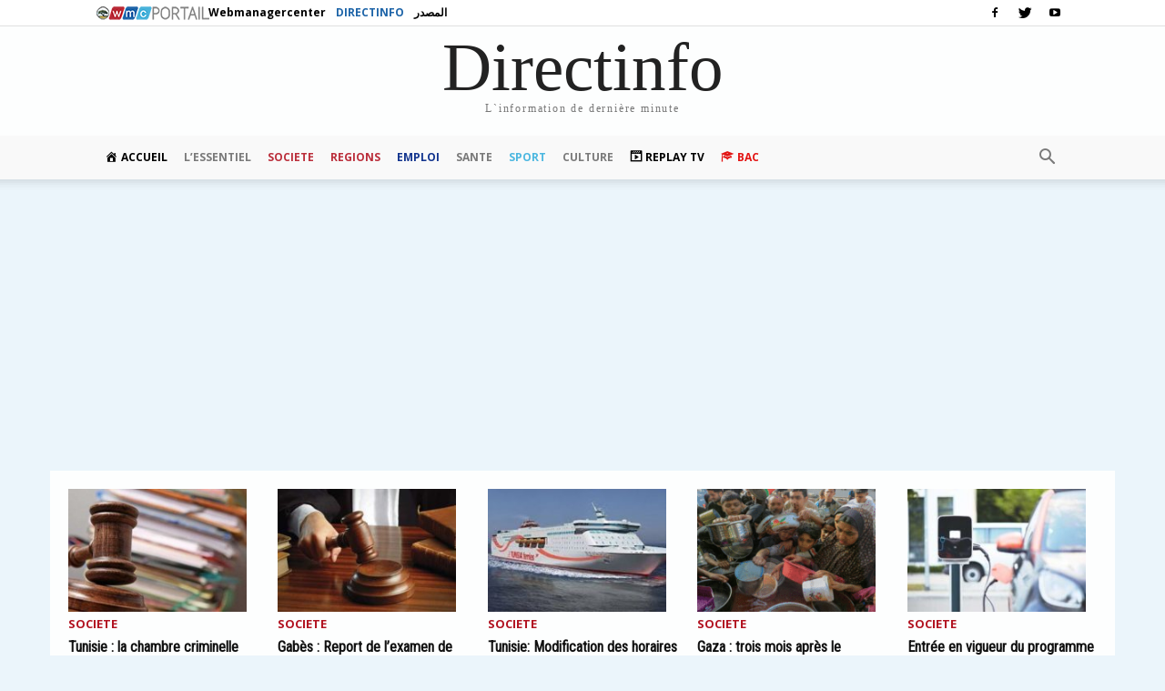

--- FILE ---
content_type: text/html
request_url: https://directinfo.webmanagercenter.com/2023/07/26/kamel-feki-la-tunisie-est-un-pays-securise/
body_size: 26122
content:
<!doctype html >
<!--[if IE 8]>    <html class="ie8" lang="en"> <![endif]-->
<!--[if IE 9]>    <html class="ie9" lang="en"> <![endif]-->
<!--[if gt IE 8]><!--> <html dir="ltr" lang="fr-FR" prefix="og: https://ogp.me/ns#"> <!--<![endif]-->
<head>
    <title>Kamel Feki: La Tunisie est un pays sécurisé</title><link rel="preload" as="style" href="https://fonts.googleapis.com/css?family=Roboto%20Condensed%3A400%7COpen%20Sans%3A300italic%2C400%2C400italic%2C600%2C600italic%2C700%7CRoboto%3A300%2C400%2C400italic%2C500%2C500italic%2C700%2C900&#038;display=swap" /><link rel="stylesheet" href="https://fonts.googleapis.com/css?family=Roboto%20Condensed%3A400%7COpen%20Sans%3A300italic%2C400%2C400italic%2C600%2C600italic%2C700%7CRoboto%3A300%2C400%2C400italic%2C500%2C500italic%2C700%2C900&#038;display=swap" media="print" onload="this.media='all'" /><noscript><link rel="stylesheet" href="https://fonts.googleapis.com/css?family=Roboto%20Condensed%3A400%7COpen%20Sans%3A300italic%2C400%2C400italic%2C600%2C600italic%2C700%7CRoboto%3A300%2C400%2C400italic%2C500%2C500italic%2C700%2C900&#038;display=swap" /></noscript>
    <meta charset="UTF-8" />
    <meta http-equiv="Content-Type" content="text/html; charset=UTF-8">
    <meta name="viewport" content="width=device-width, initial-scale=1.0">
    <link rel="pingback" href="https://directinfo.webmanagercenter.com/xmlrpc.php" />
    <meta name="verification" content="ad7860c3156634c1e026393b65d46dc4" />
    <meta property="fb:app_id" content="1838238769729241" />
    <link rel="stylesheet" href="https://cdn2.webmanagercenter.com/di/wp-content/themes/Newspaper/styles_header_2013.css" type="text/css" />
<!-- Google Tag Manager -->
<script>(function(w,d,s,l,i){w[l]=w[l]||[];w[l].push({'gtm.start':
new Date().getTime(),event:'gtm.js'});var f=d.getElementsByTagName(s)[0],
	j=d.createElement(s),dl=l!='dataLayer'?'&l='+l:'';j.async=true;j.src=
	'https://www.googletagmanager.com/gtm.js?id='+i+dl;f.parentNode.insertBefore(j,f);
})(window,document,'script','dataLayer','GTM-P3W4H3K');</script>
<!-- End Google Tag Manager -->
      
		<meta http-equiv="refresh" content="900">
<meta property="og:site_name" content="Directinfo"/>


    
		<!-- All in One SEO 4.9.0 - aioseo.com -->
	<meta name="description" content="Le ministre de l&#039;Intérieur, Kamel Feki, a déclaré, mercredi, lors de l&#039;exposition devant le Parlement de la stratégie de son département" />
	<meta name="robots" content="max-image-preview:large" />
	<meta name="author" content="walid"/>
	<link rel="canonical" href="https://directinfo.webmanagercenter.com/2023/07/26/kamel-feki-la-tunisie-est-un-pays-securise/" />
	<meta name="generator" content="All in One SEO (AIOSEO) 4.9.0" />
		<meta property="og:locale" content="fr_FR" />
		<meta property="og:site_name" content="Directinfo - L&#039;information en continue" />
		<meta property="og:type" content="article" />
		<meta property="og:title" content="Kamel Feki: La Tunisie est un pays sécurisé" />
		<meta property="og:description" content="Le ministre de l&#039;Intérieur, Kamel Feki, a déclaré, mercredi, lors de l&#039;exposition devant le Parlement de la stratégie de son département" />
		<meta property="og:url" content="https://directinfo.webmanagercenter.com/2023/07/26/kamel-feki-la-tunisie-est-un-pays-securise/" />
		<meta property="article:published_time" content="2023-07-26T17:14:54+00:00" />
		<meta property="article:modified_time" content="2023-07-26T17:14:54+00:00" />
		<meta name="twitter:card" content="summary" />
		<meta name="twitter:title" content="Kamel Feki: La Tunisie est un pays sécurisé" />
		<meta name="twitter:description" content="Le ministre de l&#039;Intérieur, Kamel Feki, a déclaré, mercredi, lors de l&#039;exposition devant le Parlement de la stratégie de son département" />
		<script type="application/ld+json" class="aioseo-schema">
			{"@context":"https:\/\/schema.org","@graph":[{"@type":"BlogPosting","@id":"https:\/\/directinfo.webmanagercenter.com\/2023\/07\/26\/kamel-feki-la-tunisie-est-un-pays-securise\/#blogposting","name":"Kamel Feki: La Tunisie est un pays s\u00e9curis\u00e9","headline":"Kamel Feki: La Tunisie est un pays s\u00e9curis\u00e9","author":{"@id":"https:\/\/directinfo.webmanagercenter.com\/author\/walid\/#author"},"publisher":{"@id":"https:\/\/directinfo.webmanagercenter.com\/#organization"},"image":{"@type":"ImageObject","url":"https:\/\/directinfo.webmanagercenter.com\/wp-content\/uploads\/2023\/03\/Kamel-Fkih.gif","width":680,"height":400},"datePublished":"2023-07-26T18:14:54+01:00","dateModified":"2023-07-26T18:14:54+01:00","inLanguage":"fr-FR","mainEntityOfPage":{"@id":"https:\/\/directinfo.webmanagercenter.com\/2023\/07\/26\/kamel-feki-la-tunisie-est-un-pays-securise\/#webpage"},"isPartOf":{"@id":"https:\/\/directinfo.webmanagercenter.com\/2023\/07\/26\/kamel-feki-la-tunisie-est-un-pays-securise\/#webpage"},"articleSection":"A ne pas rater, Di avec TAP, SOCIETE, Top News, Tunisie, kamel feki, ministre de l'int\u00e9rieur"},{"@type":"BreadcrumbList","@id":"https:\/\/directinfo.webmanagercenter.com\/2023\/07\/26\/kamel-feki-la-tunisie-est-un-pays-securise\/#breadcrumblist","itemListElement":[{"@type":"ListItem","@id":"https:\/\/directinfo.webmanagercenter.com#listItem","position":1,"name":"Home","item":"https:\/\/directinfo.webmanagercenter.com","nextItem":{"@type":"ListItem","@id":"https:\/\/directinfo.webmanagercenter.com\/actualites\/#listItem","name":"ACTUALITES"}},{"@type":"ListItem","@id":"https:\/\/directinfo.webmanagercenter.com\/actualites\/#listItem","position":2,"name":"ACTUALITES","item":"https:\/\/directinfo.webmanagercenter.com\/actualites\/","nextItem":{"@type":"ListItem","@id":"https:\/\/directinfo.webmanagercenter.com\/actualites\/lessentiel\/#listItem","name":"L'Essentiel"},"previousItem":{"@type":"ListItem","@id":"https:\/\/directinfo.webmanagercenter.com#listItem","name":"Home"}},{"@type":"ListItem","@id":"https:\/\/directinfo.webmanagercenter.com\/actualites\/lessentiel\/#listItem","position":3,"name":"L'Essentiel","item":"https:\/\/directinfo.webmanagercenter.com\/actualites\/lessentiel\/","nextItem":{"@type":"ListItem","@id":"https:\/\/directinfo.webmanagercenter.com\/actualites\/lessentiel\/top-news\/#listItem","name":"Top News"},"previousItem":{"@type":"ListItem","@id":"https:\/\/directinfo.webmanagercenter.com\/actualites\/#listItem","name":"ACTUALITES"}},{"@type":"ListItem","@id":"https:\/\/directinfo.webmanagercenter.com\/actualites\/lessentiel\/top-news\/#listItem","position":4,"name":"Top News","item":"https:\/\/directinfo.webmanagercenter.com\/actualites\/lessentiel\/top-news\/","nextItem":{"@type":"ListItem","@id":"https:\/\/directinfo.webmanagercenter.com\/2023\/07\/26\/kamel-feki-la-tunisie-est-un-pays-securise\/#listItem","name":"Kamel Feki: La Tunisie est un pays s\u00e9curis\u00e9"},"previousItem":{"@type":"ListItem","@id":"https:\/\/directinfo.webmanagercenter.com\/actualites\/lessentiel\/#listItem","name":"L'Essentiel"}},{"@type":"ListItem","@id":"https:\/\/directinfo.webmanagercenter.com\/2023\/07\/26\/kamel-feki-la-tunisie-est-un-pays-securise\/#listItem","position":5,"name":"Kamel Feki: La Tunisie est un pays s\u00e9curis\u00e9","previousItem":{"@type":"ListItem","@id":"https:\/\/directinfo.webmanagercenter.com\/actualites\/lessentiel\/top-news\/#listItem","name":"Top News"}}]},{"@type":"Organization","@id":"https:\/\/directinfo.webmanagercenter.com\/#organization","name":"Directinfo","description":"L'information en continue","url":"https:\/\/directinfo.webmanagercenter.com\/"},{"@type":"Person","@id":"https:\/\/directinfo.webmanagercenter.com\/author\/walid\/#author","url":"https:\/\/directinfo.webmanagercenter.com\/author\/walid\/","name":"walid","image":{"@type":"ImageObject","@id":"https:\/\/directinfo.webmanagercenter.com\/2023\/07\/26\/kamel-feki-la-tunisie-est-un-pays-securise\/#authorImage","url":"https:\/\/secure.gravatar.com\/avatar\/15d40978d3ce92e7e02335160f3209cf42dafd399d04b2ca97573f37bc1d2522?s=96&d=mm&r=g","width":96,"height":96,"caption":"walid"}},{"@type":"WebPage","@id":"https:\/\/directinfo.webmanagercenter.com\/2023\/07\/26\/kamel-feki-la-tunisie-est-un-pays-securise\/#webpage","url":"https:\/\/directinfo.webmanagercenter.com\/2023\/07\/26\/kamel-feki-la-tunisie-est-un-pays-securise\/","name":"Kamel Feki: La Tunisie est un pays s\u00e9curis\u00e9","description":"Le ministre de l'Int\u00e9rieur, Kamel Feki, a d\u00e9clar\u00e9, mercredi, lors de l'exposition devant le Parlement de la strat\u00e9gie de son d\u00e9partement","inLanguage":"fr-FR","isPartOf":{"@id":"https:\/\/directinfo.webmanagercenter.com\/#website"},"breadcrumb":{"@id":"https:\/\/directinfo.webmanagercenter.com\/2023\/07\/26\/kamel-feki-la-tunisie-est-un-pays-securise\/#breadcrumblist"},"author":{"@id":"https:\/\/directinfo.webmanagercenter.com\/author\/walid\/#author"},"creator":{"@id":"https:\/\/directinfo.webmanagercenter.com\/author\/walid\/#author"},"image":{"@type":"ImageObject","url":"https:\/\/directinfo.webmanagercenter.com\/wp-content\/uploads\/2023\/03\/Kamel-Fkih.gif","@id":"https:\/\/directinfo.webmanagercenter.com\/2023\/07\/26\/kamel-feki-la-tunisie-est-un-pays-securise\/#mainImage","width":680,"height":400},"primaryImageOfPage":{"@id":"https:\/\/directinfo.webmanagercenter.com\/2023\/07\/26\/kamel-feki-la-tunisie-est-un-pays-securise\/#mainImage"},"datePublished":"2023-07-26T18:14:54+01:00","dateModified":"2023-07-26T18:14:54+01:00"},{"@type":"WebSite","@id":"https:\/\/directinfo.webmanagercenter.com\/#website","url":"https:\/\/directinfo.webmanagercenter.com\/","name":"Directinfo","description":"L'information en continue","inLanguage":"fr-FR","publisher":{"@id":"https:\/\/directinfo.webmanagercenter.com\/#organization"}}]}
		</script>
		<!-- All in One SEO -->

<meta property="og:image" content="https://cdn2.webmanagercenter.com/di/wp-content/uploads/2023/03/Kamel-Fkih.gif" /><link rel="icon" type="image/png" href="https://cdn2.webmanagercenter.com/di/wp-content/uploads/2015/07/directinfo.jpg"><link rel='dns-prefetch' href='//fonts.googleapis.com' />
<link rel='dns-prefetch' href='//pagead2.googlesyndication.com' />
<link rel='dns-prefetch' href='//fonts.gstatic.com' />
<link rel='dns-prefetch' href='//s0.2mdn.net' />
<link rel='dns-prefetch' href='//googleads.g.doubleclick.net' />
<link rel='dns-prefetch' href='//connect.facebook.net' />
<link rel='dns-prefetch' href='//pub2.webmanagercenter.com' />
<link rel='dns-prefetch' href='//www.google-analytics.com' />
<link rel='dns-prefetch' href='//www.googletagservices.com' />
<link rel='dns-prefetch' href='//cdn2.webmanagercenter.com' />
<link href='https://fonts.gstatic.com' crossorigin rel='preconnect' />
<link href='https://cdn2.webmanagercenter.com' rel='preconnect' />
<link rel="alternate" title="oEmbed (JSON)" type="application/json+oembed" href="https://directinfo.webmanagercenter.com/wp-json/oembed/1.0/embed?url=https%3A%2F%2Fdirectinfo.webmanagercenter.com%2F2023%2F07%2F26%2Fkamel-feki-la-tunisie-est-un-pays-securise%2F" />
<link rel="alternate" title="oEmbed (XML)" type="text/xml+oembed" href="https://directinfo.webmanagercenter.com/wp-json/oembed/1.0/embed?url=https%3A%2F%2Fdirectinfo.webmanagercenter.com%2F2023%2F07%2F26%2Fkamel-feki-la-tunisie-est-un-pays-securise%2F&#038;format=xml" />
<style id='wp-img-auto-sizes-contain-inline-css' type='text/css'>
img:is([sizes=auto i],[sizes^="auto," i]){contain-intrinsic-size:3000px 1500px}
/*# sourceURL=wp-img-auto-sizes-contain-inline-css */
</style>
<link data-minify="1" rel='stylesheet' id='dashicons-css' href='https://cdn2.webmanagercenter.com/di/wp-content/cache/min/1/wp-includes/css/dashicons.min.css?ver=1767626385' type='text/css' media='all' />
<link rel='stylesheet' id='menu-icons-extra-css' href='https://cdn2.webmanagercenter.com/di/wp-content/plugins/menu-icons/css/extra.min.css?ver=0.13.19' type='text/css' media='all' />
<style id='wp-emoji-styles-inline-css' type='text/css'>

	img.wp-smiley, img.emoji {
		display: inline !important;
		border: none !important;
		box-shadow: none !important;
		height: 1em !important;
		width: 1em !important;
		margin: 0 0.07em !important;
		vertical-align: -0.1em !important;
		background: none !important;
		padding: 0 !important;
	}
/*# sourceURL=wp-emoji-styles-inline-css */
</style>
<style id='wp-block-library-inline-css' type='text/css'>
:root{--wp-block-synced-color:#7a00df;--wp-block-synced-color--rgb:122,0,223;--wp-bound-block-color:var(--wp-block-synced-color);--wp-editor-canvas-background:#ddd;--wp-admin-theme-color:#007cba;--wp-admin-theme-color--rgb:0,124,186;--wp-admin-theme-color-darker-10:#006ba1;--wp-admin-theme-color-darker-10--rgb:0,107,160.5;--wp-admin-theme-color-darker-20:#005a87;--wp-admin-theme-color-darker-20--rgb:0,90,135;--wp-admin-border-width-focus:2px}@media (min-resolution:192dpi){:root{--wp-admin-border-width-focus:1.5px}}.wp-element-button{cursor:pointer}:root .has-very-light-gray-background-color{background-color:#eee}:root .has-very-dark-gray-background-color{background-color:#313131}:root .has-very-light-gray-color{color:#eee}:root .has-very-dark-gray-color{color:#313131}:root .has-vivid-green-cyan-to-vivid-cyan-blue-gradient-background{background:linear-gradient(135deg,#00d084,#0693e3)}:root .has-purple-crush-gradient-background{background:linear-gradient(135deg,#34e2e4,#4721fb 50%,#ab1dfe)}:root .has-hazy-dawn-gradient-background{background:linear-gradient(135deg,#faaca8,#dad0ec)}:root .has-subdued-olive-gradient-background{background:linear-gradient(135deg,#fafae1,#67a671)}:root .has-atomic-cream-gradient-background{background:linear-gradient(135deg,#fdd79a,#004a59)}:root .has-nightshade-gradient-background{background:linear-gradient(135deg,#330968,#31cdcf)}:root .has-midnight-gradient-background{background:linear-gradient(135deg,#020381,#2874fc)}:root{--wp--preset--font-size--normal:16px;--wp--preset--font-size--huge:42px}.has-regular-font-size{font-size:1em}.has-larger-font-size{font-size:2.625em}.has-normal-font-size{font-size:var(--wp--preset--font-size--normal)}.has-huge-font-size{font-size:var(--wp--preset--font-size--huge)}.has-text-align-center{text-align:center}.has-text-align-left{text-align:left}.has-text-align-right{text-align:right}.has-fit-text{white-space:nowrap!important}#end-resizable-editor-section{display:none}.aligncenter{clear:both}.items-justified-left{justify-content:flex-start}.items-justified-center{justify-content:center}.items-justified-right{justify-content:flex-end}.items-justified-space-between{justify-content:space-between}.screen-reader-text{border:0;clip-path:inset(50%);height:1px;margin:-1px;overflow:hidden;padding:0;position:absolute;width:1px;word-wrap:normal!important}.screen-reader-text:focus{background-color:#ddd;clip-path:none;color:#444;display:block;font-size:1em;height:auto;left:5px;line-height:normal;padding:15px 23px 14px;text-decoration:none;top:5px;width:auto;z-index:100000}html :where(.has-border-color){border-style:solid}html :where([style*=border-top-color]){border-top-style:solid}html :where([style*=border-right-color]){border-right-style:solid}html :where([style*=border-bottom-color]){border-bottom-style:solid}html :where([style*=border-left-color]){border-left-style:solid}html :where([style*=border-width]){border-style:solid}html :where([style*=border-top-width]){border-top-style:solid}html :where([style*=border-right-width]){border-right-style:solid}html :where([style*=border-bottom-width]){border-bottom-style:solid}html :where([style*=border-left-width]){border-left-style:solid}html :where(img[class*=wp-image-]){height:auto;max-width:100%}:where(figure){margin:0 0 1em}html :where(.is-position-sticky){--wp-admin--admin-bar--position-offset:var(--wp-admin--admin-bar--height,0px)}@media screen and (max-width:600px){html :where(.is-position-sticky){--wp-admin--admin-bar--position-offset:0px}}

/*# sourceURL=wp-block-library-inline-css */
</style><style id='global-styles-inline-css' type='text/css'>
:root{--wp--preset--aspect-ratio--square: 1;--wp--preset--aspect-ratio--4-3: 4/3;--wp--preset--aspect-ratio--3-4: 3/4;--wp--preset--aspect-ratio--3-2: 3/2;--wp--preset--aspect-ratio--2-3: 2/3;--wp--preset--aspect-ratio--16-9: 16/9;--wp--preset--aspect-ratio--9-16: 9/16;--wp--preset--color--black: #000000;--wp--preset--color--cyan-bluish-gray: #abb8c3;--wp--preset--color--white: #ffffff;--wp--preset--color--pale-pink: #f78da7;--wp--preset--color--vivid-red: #cf2e2e;--wp--preset--color--luminous-vivid-orange: #ff6900;--wp--preset--color--luminous-vivid-amber: #fcb900;--wp--preset--color--light-green-cyan: #7bdcb5;--wp--preset--color--vivid-green-cyan: #00d084;--wp--preset--color--pale-cyan-blue: #8ed1fc;--wp--preset--color--vivid-cyan-blue: #0693e3;--wp--preset--color--vivid-purple: #9b51e0;--wp--preset--gradient--vivid-cyan-blue-to-vivid-purple: linear-gradient(135deg,rgb(6,147,227) 0%,rgb(155,81,224) 100%);--wp--preset--gradient--light-green-cyan-to-vivid-green-cyan: linear-gradient(135deg,rgb(122,220,180) 0%,rgb(0,208,130) 100%);--wp--preset--gradient--luminous-vivid-amber-to-luminous-vivid-orange: linear-gradient(135deg,rgb(252,185,0) 0%,rgb(255,105,0) 100%);--wp--preset--gradient--luminous-vivid-orange-to-vivid-red: linear-gradient(135deg,rgb(255,105,0) 0%,rgb(207,46,46) 100%);--wp--preset--gradient--very-light-gray-to-cyan-bluish-gray: linear-gradient(135deg,rgb(238,238,238) 0%,rgb(169,184,195) 100%);--wp--preset--gradient--cool-to-warm-spectrum: linear-gradient(135deg,rgb(74,234,220) 0%,rgb(151,120,209) 20%,rgb(207,42,186) 40%,rgb(238,44,130) 60%,rgb(251,105,98) 80%,rgb(254,248,76) 100%);--wp--preset--gradient--blush-light-purple: linear-gradient(135deg,rgb(255,206,236) 0%,rgb(152,150,240) 100%);--wp--preset--gradient--blush-bordeaux: linear-gradient(135deg,rgb(254,205,165) 0%,rgb(254,45,45) 50%,rgb(107,0,62) 100%);--wp--preset--gradient--luminous-dusk: linear-gradient(135deg,rgb(255,203,112) 0%,rgb(199,81,192) 50%,rgb(65,88,208) 100%);--wp--preset--gradient--pale-ocean: linear-gradient(135deg,rgb(255,245,203) 0%,rgb(182,227,212) 50%,rgb(51,167,181) 100%);--wp--preset--gradient--electric-grass: linear-gradient(135deg,rgb(202,248,128) 0%,rgb(113,206,126) 100%);--wp--preset--gradient--midnight: linear-gradient(135deg,rgb(2,3,129) 0%,rgb(40,116,252) 100%);--wp--preset--font-size--small: 13px;--wp--preset--font-size--medium: 20px;--wp--preset--font-size--large: 36px;--wp--preset--font-size--x-large: 42px;--wp--preset--spacing--20: 0.44rem;--wp--preset--spacing--30: 0.67rem;--wp--preset--spacing--40: 1rem;--wp--preset--spacing--50: 1.5rem;--wp--preset--spacing--60: 2.25rem;--wp--preset--spacing--70: 3.38rem;--wp--preset--spacing--80: 5.06rem;--wp--preset--shadow--natural: 6px 6px 9px rgba(0, 0, 0, 0.2);--wp--preset--shadow--deep: 12px 12px 50px rgba(0, 0, 0, 0.4);--wp--preset--shadow--sharp: 6px 6px 0px rgba(0, 0, 0, 0.2);--wp--preset--shadow--outlined: 6px 6px 0px -3px rgb(255, 255, 255), 6px 6px rgb(0, 0, 0);--wp--preset--shadow--crisp: 6px 6px 0px rgb(0, 0, 0);}:where(.is-layout-flex){gap: 0.5em;}:where(.is-layout-grid){gap: 0.5em;}body .is-layout-flex{display: flex;}.is-layout-flex{flex-wrap: wrap;align-items: center;}.is-layout-flex > :is(*, div){margin: 0;}body .is-layout-grid{display: grid;}.is-layout-grid > :is(*, div){margin: 0;}:where(.wp-block-columns.is-layout-flex){gap: 2em;}:where(.wp-block-columns.is-layout-grid){gap: 2em;}:where(.wp-block-post-template.is-layout-flex){gap: 1.25em;}:where(.wp-block-post-template.is-layout-grid){gap: 1.25em;}.has-black-color{color: var(--wp--preset--color--black) !important;}.has-cyan-bluish-gray-color{color: var(--wp--preset--color--cyan-bluish-gray) !important;}.has-white-color{color: var(--wp--preset--color--white) !important;}.has-pale-pink-color{color: var(--wp--preset--color--pale-pink) !important;}.has-vivid-red-color{color: var(--wp--preset--color--vivid-red) !important;}.has-luminous-vivid-orange-color{color: var(--wp--preset--color--luminous-vivid-orange) !important;}.has-luminous-vivid-amber-color{color: var(--wp--preset--color--luminous-vivid-amber) !important;}.has-light-green-cyan-color{color: var(--wp--preset--color--light-green-cyan) !important;}.has-vivid-green-cyan-color{color: var(--wp--preset--color--vivid-green-cyan) !important;}.has-pale-cyan-blue-color{color: var(--wp--preset--color--pale-cyan-blue) !important;}.has-vivid-cyan-blue-color{color: var(--wp--preset--color--vivid-cyan-blue) !important;}.has-vivid-purple-color{color: var(--wp--preset--color--vivid-purple) !important;}.has-black-background-color{background-color: var(--wp--preset--color--black) !important;}.has-cyan-bluish-gray-background-color{background-color: var(--wp--preset--color--cyan-bluish-gray) !important;}.has-white-background-color{background-color: var(--wp--preset--color--white) !important;}.has-pale-pink-background-color{background-color: var(--wp--preset--color--pale-pink) !important;}.has-vivid-red-background-color{background-color: var(--wp--preset--color--vivid-red) !important;}.has-luminous-vivid-orange-background-color{background-color: var(--wp--preset--color--luminous-vivid-orange) !important;}.has-luminous-vivid-amber-background-color{background-color: var(--wp--preset--color--luminous-vivid-amber) !important;}.has-light-green-cyan-background-color{background-color: var(--wp--preset--color--light-green-cyan) !important;}.has-vivid-green-cyan-background-color{background-color: var(--wp--preset--color--vivid-green-cyan) !important;}.has-pale-cyan-blue-background-color{background-color: var(--wp--preset--color--pale-cyan-blue) !important;}.has-vivid-cyan-blue-background-color{background-color: var(--wp--preset--color--vivid-cyan-blue) !important;}.has-vivid-purple-background-color{background-color: var(--wp--preset--color--vivid-purple) !important;}.has-black-border-color{border-color: var(--wp--preset--color--black) !important;}.has-cyan-bluish-gray-border-color{border-color: var(--wp--preset--color--cyan-bluish-gray) !important;}.has-white-border-color{border-color: var(--wp--preset--color--white) !important;}.has-pale-pink-border-color{border-color: var(--wp--preset--color--pale-pink) !important;}.has-vivid-red-border-color{border-color: var(--wp--preset--color--vivid-red) !important;}.has-luminous-vivid-orange-border-color{border-color: var(--wp--preset--color--luminous-vivid-orange) !important;}.has-luminous-vivid-amber-border-color{border-color: var(--wp--preset--color--luminous-vivid-amber) !important;}.has-light-green-cyan-border-color{border-color: var(--wp--preset--color--light-green-cyan) !important;}.has-vivid-green-cyan-border-color{border-color: var(--wp--preset--color--vivid-green-cyan) !important;}.has-pale-cyan-blue-border-color{border-color: var(--wp--preset--color--pale-cyan-blue) !important;}.has-vivid-cyan-blue-border-color{border-color: var(--wp--preset--color--vivid-cyan-blue) !important;}.has-vivid-purple-border-color{border-color: var(--wp--preset--color--vivid-purple) !important;}.has-vivid-cyan-blue-to-vivid-purple-gradient-background{background: var(--wp--preset--gradient--vivid-cyan-blue-to-vivid-purple) !important;}.has-light-green-cyan-to-vivid-green-cyan-gradient-background{background: var(--wp--preset--gradient--light-green-cyan-to-vivid-green-cyan) !important;}.has-luminous-vivid-amber-to-luminous-vivid-orange-gradient-background{background: var(--wp--preset--gradient--luminous-vivid-amber-to-luminous-vivid-orange) !important;}.has-luminous-vivid-orange-to-vivid-red-gradient-background{background: var(--wp--preset--gradient--luminous-vivid-orange-to-vivid-red) !important;}.has-very-light-gray-to-cyan-bluish-gray-gradient-background{background: var(--wp--preset--gradient--very-light-gray-to-cyan-bluish-gray) !important;}.has-cool-to-warm-spectrum-gradient-background{background: var(--wp--preset--gradient--cool-to-warm-spectrum) !important;}.has-blush-light-purple-gradient-background{background: var(--wp--preset--gradient--blush-light-purple) !important;}.has-blush-bordeaux-gradient-background{background: var(--wp--preset--gradient--blush-bordeaux) !important;}.has-luminous-dusk-gradient-background{background: var(--wp--preset--gradient--luminous-dusk) !important;}.has-pale-ocean-gradient-background{background: var(--wp--preset--gradient--pale-ocean) !important;}.has-electric-grass-gradient-background{background: var(--wp--preset--gradient--electric-grass) !important;}.has-midnight-gradient-background{background: var(--wp--preset--gradient--midnight) !important;}.has-small-font-size{font-size: var(--wp--preset--font-size--small) !important;}.has-medium-font-size{font-size: var(--wp--preset--font-size--medium) !important;}.has-large-font-size{font-size: var(--wp--preset--font-size--large) !important;}.has-x-large-font-size{font-size: var(--wp--preset--font-size--x-large) !important;}
/*# sourceURL=global-styles-inline-css */
</style>

<style id='classic-theme-styles-inline-css' type='text/css'>
/*! This file is auto-generated */
.wp-block-button__link{color:#fff;background-color:#32373c;border-radius:9999px;box-shadow:none;text-decoration:none;padding:calc(.667em + 2px) calc(1.333em + 2px);font-size:1.125em}.wp-block-file__button{background:#32373c;color:#fff;text-decoration:none}
/*# sourceURL=/wp-includes/css/classic-themes.min.css */
</style>
<link data-minify="1" rel='stylesheet' id='cptch_stylesheet-css' href='https://cdn2.webmanagercenter.com/di/wp-content/cache/min/1/wp-content/plugins/captcha-bws/css/front_end_style.css?ver=1767626385' type='text/css' media='all' />
<link data-minify="1" rel='stylesheet' id='cptch_desktop_style-css' href='https://cdn2.webmanagercenter.com/di/wp-content/cache/min/1/wp-content/plugins/captcha-bws/css/desktop_style.css?ver=1767626385' type='text/css' media='all' />
<link rel='stylesheet' id='foobox-free-min-css' href='https://cdn2.webmanagercenter.com/di/wp-content/plugins/foobox-image-lightbox/free/css/foobox.free.min.css?ver=2.7.35' type='text/css' media='all' />
<link data-minify="1" rel='stylesheet' id='td_live_css_frontend-css' href='https://cdn2.webmanagercenter.com/di/wp-content/cache/min/1/wp-content/plugins/td-composer/css-live/assets/css/td_live_css_frontend.css?ver=1767626385' type='text/css' media='all' />

<link data-minify="1" rel='stylesheet' id='js_composer_front-css' href='https://cdn2.webmanagercenter.com/di/wp-content/cache/min/1/wp-content/plugins/js_composer/assets/css/js_composer.min.css?ver=1767626385' type='text/css' media='all' />
<link data-minify="1" rel='stylesheet' id='td-theme-css' href='https://cdn2.webmanagercenter.com/di/wp-content/cache/min/1/wp-content/themes/DiNewsP/style.css?ver=1767626385' type='text/css' media='all' />
<script type="text/javascript" src="https://cdn2.webmanagercenter.com/di/wp-includes/js/jquery/jquery.min.js?ver=3.7.1" id="jquery-core-js"></script>
<script type="text/javascript" src="https://cdn2.webmanagercenter.com/di/wp-includes/js/jquery/jquery-migrate.min.js?ver=3.4.1" id="jquery-migrate-js" defer></script>
<script type="text/javascript" id="foobox-free-min-js-before">
/* <![CDATA[ */
/* Run FooBox FREE (v2.7.35) */
var FOOBOX = window.FOOBOX = {
	ready: true,
	disableOthers: false,
	o: {wordpress: { enabled: true }, countMessage:'image %index of %total', captions: { dataTitle: ["captionTitle","title"], dataDesc: ["captionDesc","description"] }, rel: '', excludes:'.fbx-link,.nofoobox,.nolightbox,a[href*="pinterest.com/pin/create/button/"]', affiliate : { enabled: false }, error: "Could not load the item"},
	selectors: [
		".foogallery-container.foogallery-lightbox-foobox", ".foogallery-container.foogallery-lightbox-foobox-free", ".gallery", ".wp-block-gallery", ".foobox"
	],
	pre: function( $ ){
		// Custom JavaScript (Pre)
		
	},
	post: function( $ ){
		// Custom JavaScript (Post)
		
		// Custom Captions Code
		
	},
	custom: function( $ ){
		// Custom Extra JS
		
	}
};
//# sourceURL=foobox-free-min-js-before
/* ]]> */
</script>
<script type="text/javascript" src="https://cdn2.webmanagercenter.com/di/wp-content/plugins/foobox-image-lightbox/free/js/foobox.free.min.js?ver=2.7.35" id="foobox-free-min-js" defer></script>
<link rel="EditURI" type="application/rsd+xml" title="RSD" href="https://directinfo.webmanagercenter.com/xmlrpc.php?rsd" />
<meta name="generator" content="WordPress 6.9" />
<link rel='shortlink' href='https://directinfo.webmanagercenter.com/?p=450080' />
	<style id="tdw-css-placeholder"></style>			<script>
				window.tdwGlobal = {"adminUrl":"https:\/\/directinfo.webmanagercenter.com\/wp-admin\/","wpRestNonce":"1f3bb30939","wpRestUrl":"https:\/\/directinfo.webmanagercenter.com\/wp-json\/","permalinkStructure":"\/%year%\/%monthnum%\/%day%\/%postname%\/"};
			</script>
			<!--[if lt IE 9]><script src="https://html5shim.googlecode.com/svn/trunk/html5.js"></script><![endif]-->
    <meta name="generator" content="Powered by WPBakery Page Builder - drag and drop page builder for WordPress."/>

<!-- JS generated by theme -->

<script>
    
    

	    var tdBlocksArray = []; //here we store all the items for the current page

	    //td_block class - each ajax block uses a object of this class for requests
	    function tdBlock() {
		    this.id = '';
		    this.block_type = 1; //block type id (1-234 etc)
		    this.atts = '';
		    this.td_column_number = '';
		    this.td_current_page = 1; //
		    this.post_count = 0; //from wp
		    this.found_posts = 0; //from wp
		    this.max_num_pages = 0; //from wp
		    this.td_filter_value = ''; //current live filter value
		    this.is_ajax_running = false;
		    this.td_user_action = ''; // load more or infinite loader (used by the animation)
		    this.header_color = '';
		    this.ajax_pagination_infinite_stop = ''; //show load more at page x
	    }


        // td_js_generator - mini detector
        (function(){
            var htmlTag = document.getElementsByTagName("html")[0];

            if ( navigator.userAgent.indexOf("MSIE 10.0") > -1 ) {
                htmlTag.className += ' ie10';
            }

            if ( !!navigator.userAgent.match(/Trident.*rv\:11\./) ) {
                htmlTag.className += ' ie11';
            }

            if ( /(iPad|iPhone|iPod)/g.test(navigator.userAgent) ) {
                htmlTag.className += ' td-md-is-ios';
            }

            var user_agent = navigator.userAgent.toLowerCase();
            if ( user_agent.indexOf("android") > -1 ) {
                htmlTag.className += ' td-md-is-android';
            }

            if ( -1 !== navigator.userAgent.indexOf('Mac OS X')  ) {
                htmlTag.className += ' td-md-is-os-x';
            }

            if ( /chrom(e|ium)/.test(navigator.userAgent.toLowerCase()) ) {
               htmlTag.className += ' td-md-is-chrome';
            }

            if ( -1 !== navigator.userAgent.indexOf('Firefox') ) {
                htmlTag.className += ' td-md-is-firefox';
            }

            if ( -1 !== navigator.userAgent.indexOf('Safari') && -1 === navigator.userAgent.indexOf('Chrome') ) {
                htmlTag.className += ' td-md-is-safari';
            }

            if( -1 !== navigator.userAgent.indexOf('IEMobile') ){
                htmlTag.className += ' td-md-is-iemobile';
            }

        })();




        var tdLocalCache = {};

        ( function () {
            "use strict";

            tdLocalCache = {
                data: {},
                remove: function (resource_id) {
                    delete tdLocalCache.data[resource_id];
                },
                exist: function (resource_id) {
                    return tdLocalCache.data.hasOwnProperty(resource_id) && tdLocalCache.data[resource_id] !== null;
                },
                get: function (resource_id) {
                    return tdLocalCache.data[resource_id];
                },
                set: function (resource_id, cachedData) {
                    tdLocalCache.remove(resource_id);
                    tdLocalCache.data[resource_id] = cachedData;
                }
            };
        })();

    
    
var td_viewport_interval_list=[{"limitBottom":767,"sidebarWidth":228},{"limitBottom":1018,"sidebarWidth":300},{"limitBottom":1140,"sidebarWidth":324}];
var td_ajax_url="https:\/\/directinfo.webmanagercenter.com\/wp-admin\/admin-ajax.php?td_theme_name=Newspaper&v=8.0";
var td_get_template_directory_uri="https:\/\/directinfo.webmanagercenter.com\/wp-content\/themes\/DiNewsP";
var tds_snap_menu="";
var tds_logo_on_sticky="";
var tds_header_style="9";
var td_please_wait="Se il vous pla\u00eet patienter ...";
var td_email_user_pass_incorrect="Utilisateur ou mot de passe incorrect!";
var td_email_user_incorrect="E-mail ou nom d'utilisateur incorrect!";
var td_email_incorrect="Email incorrecte!";
var tds_more_articles_on_post_enable="";
var tds_more_articles_on_post_time_to_wait="";
var tds_more_articles_on_post_pages_distance_from_top=0;
var tds_theme_color_site_wide="#dd3333";
var tds_smart_sidebar="";
var tdThemeName="Newspaper";
var td_magnific_popup_translation_tPrev="Pr\u00e9c\u00e9dente (fl\u00e8che gauche)";
var td_magnific_popup_translation_tNext="Suivante (fl\u00e8che droite)";
var td_magnific_popup_translation_tCounter="%curr% sur %total%";
var td_magnific_popup_translation_ajax_tError="Le contenu de %url% pas pu \u00eatre charg\u00e9.";
var td_magnific_popup_translation_image_tError="L'image #%curr% pas pu \u00eatre charg\u00e9.";
var td_ad_background_click_link="";
var td_ad_background_click_target="";
</script>


<!-- Header style compiled by theme -->

<style>
    
.td-header-wrap .black-menu .sf-menu > .current-menu-item > a,
    .td-header-wrap .black-menu .sf-menu > .current-menu-ancestor > a,
    .td-header-wrap .black-menu .sf-menu > .current-category-ancestor > a,
    .td-header-wrap .black-menu .sf-menu > li > a:hover,
    .td-header-wrap .black-menu .sf-menu > .sfHover > a,
    .td-header-style-12 .td-header-menu-wrap-full,
    .sf-menu > .current-menu-item > a:after,
    .sf-menu > .current-menu-ancestor > a:after,
    .sf-menu > .current-category-ancestor > a:after,
    .sf-menu > li:hover > a:after,
    .sf-menu > .sfHover > a:after,
    .td-header-style-12 .td-affix,
    .header-search-wrap .td-drop-down-search:after,
    .header-search-wrap .td-drop-down-search .btn:hover,
    input[type=submit]:hover,
    .td-read-more a,
    .td-post-category:hover,
    .td-grid-style-1.td-hover-1 .td-big-grid-post:hover .td-post-category,
    .td-grid-style-5.td-hover-1 .td-big-grid-post:hover .td-post-category,
    .td_top_authors .td-active .td-author-post-count,
    .td_top_authors .td-active .td-author-comments-count,
    .td_top_authors .td_mod_wrap:hover .td-author-post-count,
    .td_top_authors .td_mod_wrap:hover .td-author-comments-count,
    .td-404-sub-sub-title a:hover,
    .td-search-form-widget .wpb_button:hover,
    .td-rating-bar-wrap div,
    .td_category_template_3 .td-current-sub-category,
    .dropcap,
    .td_wrapper_video_playlist .td_video_controls_playlist_wrapper,
    .wpb_default,
    .wpb_default:hover,
    .td-left-smart-list:hover,
    .td-right-smart-list:hover,
    .woocommerce-checkout .woocommerce input.button:hover,
    .woocommerce-page .woocommerce a.button:hover,
    .woocommerce-account div.woocommerce .button:hover,
    #bbpress-forums button:hover,
    .bbp_widget_login .button:hover,
    .td-footer-wrapper .td-post-category,
    .td-footer-wrapper .widget_product_search input[type="submit"]:hover,
    .woocommerce .product a.button:hover,
    .woocommerce .product #respond input#submit:hover,
    .woocommerce .checkout input#place_order:hover,
    .woocommerce .woocommerce.widget .button:hover,
    .single-product .product .summary .cart .button:hover,
    .woocommerce-cart .woocommerce table.cart .button:hover,
    .woocommerce-cart .woocommerce .shipping-calculator-form .button:hover,
    .td-next-prev-wrap a:hover,
    .td-load-more-wrap a:hover,
    .td-post-small-box a:hover,
    .page-nav .current,
    .page-nav:first-child > div,
    .td_category_template_8 .td-category-header .td-category a.td-current-sub-category,
    .td_category_template_4 .td-category-siblings .td-category a:hover,
    #bbpress-forums .bbp-pagination .current,
    #bbpress-forums #bbp-single-user-details #bbp-user-navigation li.current a,
    .td-theme-slider:hover .slide-meta-cat a,
    a.vc_btn-black:hover,
    .td-trending-now-wrapper:hover .td-trending-now-title,
    .td-scroll-up,
    .td-smart-list-button:hover,
    .td-weather-information:before,
    .td-weather-week:before,
    .td_block_exchange .td-exchange-header:before,
    .td_block_big_grid_9.td-grid-style-1 .td-post-category,
    .td_block_big_grid_9.td-grid-style-5 .td-post-category,
    .td-grid-style-6.td-hover-1 .td-module-thumb:after,
    .td-pulldown-syle-2 .td-subcat-dropdown ul:after,
    .td_block_template_9 .td-block-title:after,
    .td_block_template_15 .td-block-title:before {
        background-color: #dd3333;
    }

    .global-block-template-4 .td-related-title .td-cur-simple-item:before {
        border-color: #dd3333 transparent transparent transparent !important;
    }

    .woocommerce .woocommerce-message .button:hover,
    .woocommerce .woocommerce-error .button:hover,
    .woocommerce .woocommerce-info .button:hover,
    .global-block-template-4 .td-related-title .td-cur-simple-item,
    .global-block-template-3 .td-related-title .td-cur-simple-item,
    .global-block-template-9 .td-related-title:after {
        background-color: #dd3333 !important;
    }

    .woocommerce .product .onsale,
    .woocommerce.widget .ui-slider .ui-slider-handle {
        background: none #dd3333;
    }

    .woocommerce.widget.widget_layered_nav_filters ul li a {
        background: none repeat scroll 0 0 #dd3333 !important;
    }

    a,
    cite a:hover,
    .td_mega_menu_sub_cats .cur-sub-cat,
    .td-mega-span h3 a:hover,
    .td_mod_mega_menu:hover .entry-title a,
    .header-search-wrap .result-msg a:hover,
    .top-header-menu li a:hover,
    .top-header-menu .current-menu-item > a,
    .top-header-menu .current-menu-ancestor > a,
    .top-header-menu .current-category-ancestor > a,
    .td-social-icon-wrap > a:hover,
    .td-header-sp-top-widget .td-social-icon-wrap a:hover,
    .td-page-content blockquote p,
    .td-post-content blockquote p,
    .mce-content-body blockquote p,
    .comment-content blockquote p,
    .wpb_text_column blockquote p,
    .td_block_text_with_title blockquote p,
    .td_module_wrap:hover .entry-title a,
    .td-subcat-filter .td-subcat-list a:hover,
    .td-subcat-filter .td-subcat-dropdown a:hover,
    .td_quote_on_blocks,
    .dropcap2,
    .dropcap3,
    .td_top_authors .td-active .td-authors-name a,
    .td_top_authors .td_mod_wrap:hover .td-authors-name a,
    .td-post-next-prev-content a:hover,
    .author-box-wrap .td-author-social a:hover,
    .td-author-name a:hover,
    .td-author-url a:hover,
    .td_mod_related_posts:hover h3 > a,
    .td-post-template-11 .td-related-title .td-related-left:hover,
    .td-post-template-11 .td-related-title .td-related-right:hover,
    .td-post-template-11 .td-related-title .td-cur-simple-item,
    .td-post-template-11 .td_block_related_posts .td-next-prev-wrap a:hover,
    .comment-reply-link:hover,
    .logged-in-as a:hover,
    #cancel-comment-reply-link:hover,
    .td-search-query,
    .td-category-header .td-pulldown-category-filter-link:hover,
    .td-category-siblings .td-subcat-dropdown a:hover,
    .td-category-siblings .td-subcat-dropdown a.td-current-sub-category,
    .widget a:hover,
    .td_wp_recentcomments a:hover,
    .archive .widget_archive .current,
    .archive .widget_archive .current a,
    .widget_calendar tfoot a:hover,
    .woocommerce a.added_to_cart:hover,
    .woocommerce-account .woocommerce-MyAccount-navigation a:hover,
    #bbpress-forums li.bbp-header .bbp-reply-content span a:hover,
    #bbpress-forums .bbp-forum-freshness a:hover,
    #bbpress-forums .bbp-topic-freshness a:hover,
    #bbpress-forums .bbp-forums-list li a:hover,
    #bbpress-forums .bbp-forum-title:hover,
    #bbpress-forums .bbp-topic-permalink:hover,
    #bbpress-forums .bbp-topic-started-by a:hover,
    #bbpress-forums .bbp-topic-started-in a:hover,
    #bbpress-forums .bbp-body .super-sticky li.bbp-topic-title .bbp-topic-permalink,
    #bbpress-forums .bbp-body .sticky li.bbp-topic-title .bbp-topic-permalink,
    .widget_display_replies .bbp-author-name,
    .widget_display_topics .bbp-author-name,
    .footer-text-wrap .footer-email-wrap a,
    .td-subfooter-menu li a:hover,
    .footer-social-wrap a:hover,
    a.vc_btn-black:hover,
    .td-smart-list-dropdown-wrap .td-smart-list-button:hover,
    .td_module_17 .td-read-more a:hover,
    .td_module_18 .td-read-more a:hover,
    .td_module_19 .td-post-author-name a:hover,
    .td-instagram-user a,
    .td-pulldown-syle-2 .td-subcat-dropdown:hover .td-subcat-more span,
    .td-pulldown-syle-2 .td-subcat-dropdown:hover .td-subcat-more i,
    .td-pulldown-syle-3 .td-subcat-dropdown:hover .td-subcat-more span,
    .td-pulldown-syle-3 .td-subcat-dropdown:hover .td-subcat-more i,
    .td-block-title-wrap .td-wrapper-pulldown-filter .td-pulldown-filter-display-option:hover,
    .td-block-title-wrap .td-wrapper-pulldown-filter .td-pulldown-filter-display-option:hover i,
    .td-block-title-wrap .td-wrapper-pulldown-filter .td-pulldown-filter-link:hover,
    .td-block-title-wrap .td-wrapper-pulldown-filter .td-pulldown-filter-item .td-cur-simple-item,
    .global-block-template-2 .td-related-title .td-cur-simple-item,
    .global-block-template-5 .td-related-title .td-cur-simple-item,
    .global-block-template-6 .td-related-title .td-cur-simple-item,
    .global-block-template-7 .td-related-title .td-cur-simple-item,
    .global-block-template-8 .td-related-title .td-cur-simple-item,
    .global-block-template-9 .td-related-title .td-cur-simple-item,
    .global-block-template-10 .td-related-title .td-cur-simple-item,
    .global-block-template-11 .td-related-title .td-cur-simple-item,
    .global-block-template-12 .td-related-title .td-cur-simple-item,
    .global-block-template-13 .td-related-title .td-cur-simple-item,
    .global-block-template-14 .td-related-title .td-cur-simple-item,
    .global-block-template-15 .td-related-title .td-cur-simple-item,
    .global-block-template-16 .td-related-title .td-cur-simple-item,
    .global-block-template-17 .td-related-title .td-cur-simple-item,
    .td-theme-wrap .sf-menu ul .td-menu-item > a:hover,
    .td-theme-wrap .sf-menu ul .sfHover > a,
    .td-theme-wrap .sf-menu ul .current-menu-ancestor > a,
    .td-theme-wrap .sf-menu ul .current-category-ancestor > a,
    .td-theme-wrap .sf-menu ul .current-menu-item > a,
     .td_outlined_btn {
        color: #dd3333;
    }

    a.vc_btn-black.vc_btn_square_outlined:hover,
    a.vc_btn-black.vc_btn_outlined:hover,
    .td-mega-menu-page .wpb_content_element ul li a:hover,
     .td-theme-wrap .td-aj-search-results .td_module_wrap:hover .entry-title a,
    .td-theme-wrap .header-search-wrap .result-msg a:hover {
        color: #dd3333 !important;
    }

    .td-next-prev-wrap a:hover,
    .td-load-more-wrap a:hover,
    .td-post-small-box a:hover,
    .page-nav .current,
    .page-nav:first-child > div,
    .td_category_template_8 .td-category-header .td-category a.td-current-sub-category,
    .td_category_template_4 .td-category-siblings .td-category a:hover,
    #bbpress-forums .bbp-pagination .current,
    .post .td_quote_box,
    .page .td_quote_box,
    a.vc_btn-black:hover,
    .td_block_template_5 .td-block-title > *,
     .td_outlined_btn {
        border-color: #dd3333;
    }

    .td_wrapper_video_playlist .td_video_currently_playing:after {
        border-color: #dd3333 !important;
    }

    .header-search-wrap .td-drop-down-search:before {
        border-color: transparent transparent #dd3333 transparent;
    }

    .block-title > span,
    .block-title > a,
    .block-title > label,
    .widgettitle,
    .widgettitle:after,
    .td-trending-now-title,
    .td-trending-now-wrapper:hover .td-trending-now-title,
    .wpb_tabs li.ui-tabs-active a,
    .wpb_tabs li:hover a,
    .vc_tta-container .vc_tta-color-grey.vc_tta-tabs-position-top.vc_tta-style-classic .vc_tta-tabs-container .vc_tta-tab.vc_active > a,
    .vc_tta-container .vc_tta-color-grey.vc_tta-tabs-position-top.vc_tta-style-classic .vc_tta-tabs-container .vc_tta-tab:hover > a,
    .td_block_template_1 .td-related-title .td-cur-simple-item,
    .woocommerce .product .products h2:not(.woocommerce-loop-product__title),
    .td-subcat-filter .td-subcat-dropdown:hover .td-subcat-more, 
     .td_3D_btn,
    .td_shadow_btn,
    .td_default_btn,
    .td_round_btn, 
    .td_outlined_btn:hover {
    	background-color: #dd3333;
    }

    .woocommerce div.product .woocommerce-tabs ul.tabs li.active {
    	background-color: #dd3333 !important;
    }

    .block-title,
    .td_block_template_1 .td-related-title,
    .wpb_tabs .wpb_tabs_nav,
    .vc_tta-container .vc_tta-color-grey.vc_tta-tabs-position-top.vc_tta-style-classic .vc_tta-tabs-container,
    .woocommerce div.product .woocommerce-tabs ul.tabs:before {
        border-color: #dd3333;
    }
    .td_block_wrap .td-subcat-item a.td-cur-simple-item {
	    color: #dd3333;
	}


    
    .td-grid-style-4 .entry-title
    {
        background-color: rgba(221, 51, 51, 0.7);
    }

    
    .td-theme-wrap .block-title > span,
    .td-theme-wrap .block-title > span > a,
    .td-theme-wrap .widget_rss .block-title .rsswidget,
    .td-theme-wrap .block-title > a,
    .widgettitle,
    .widgettitle > a,
    .td-trending-now-title,
    .wpb_tabs li.ui-tabs-active a,
    .wpb_tabs li:hover a,
    .vc_tta-container .vc_tta-color-grey.vc_tta-tabs-position-top.vc_tta-style-classic .vc_tta-tabs-container .vc_tta-tab.vc_active > a,
    .vc_tta-container .vc_tta-color-grey.vc_tta-tabs-position-top.vc_tta-style-classic .vc_tta-tabs-container .vc_tta-tab:hover > a,
    .td-related-title .td-cur-simple-item,
    .woocommerce div.product .woocommerce-tabs ul.tabs li.active,
    .woocommerce .product .products h2:not(.woocommerce-loop-product__title),
    .td-theme-wrap .td_block_template_2 .td-block-title > *,
    .td-theme-wrap .td_block_template_3 .td-block-title > *,
    .td-theme-wrap .td_block_template_4 .td-block-title > *,
    .td-theme-wrap .td_block_template_5 .td-block-title > *,
    .td-theme-wrap .td_block_template_6 .td-block-title > *,
    .td-theme-wrap .td_block_template_6 .td-block-title:before,
    .td-theme-wrap .td_block_template_7 .td-block-title > *,
    .td-theme-wrap .td_block_template_8 .td-block-title > *,
    .td-theme-wrap .td_block_template_9 .td-block-title > *,
    .td-theme-wrap .td_block_template_10 .td-block-title > *,
    .td-theme-wrap .td_block_template_11 .td-block-title > *,
    .td-theme-wrap .td_block_template_12 .td-block-title > *,
    .td-theme-wrap .td_block_template_13 .td-block-title > span,
    .td-theme-wrap .td_block_template_13 .td-block-title > a,
    .td-theme-wrap .td_block_template_14 .td-block-title > *,
    .td-theme-wrap .td_block_template_14 .td-block-title-wrap .td-wrapper-pulldown-filter .td-pulldown-filter-display-option,
    .td-theme-wrap .td_block_template_14 .td-block-title-wrap .td-wrapper-pulldown-filter .td-pulldown-filter-display-option i,
    .td-theme-wrap .td_block_template_14 .td-block-title-wrap .td-wrapper-pulldown-filter .td-pulldown-filter-display-option:hover,
    .td-theme-wrap .td_block_template_14 .td-block-title-wrap .td-wrapper-pulldown-filter .td-pulldown-filter-display-option:hover i,
    .td-theme-wrap .td_block_template_15 .td-block-title > *,
    .td-theme-wrap .td_block_template_15 .td-block-title-wrap .td-wrapper-pulldown-filter,
    .td-theme-wrap .td_block_template_15 .td-block-title-wrap .td-wrapper-pulldown-filter i,
    .td-theme-wrap .td_block_template_16 .td-block-title > *,
    .td-theme-wrap .td_block_template_17 .td-block-title > * {
    	color: #000000;
    }


    
    .td-header-wrap .td-header-menu-wrap-full,
    .sf-menu > .current-menu-ancestor > a,
    .sf-menu > .current-category-ancestor > a,
    .td-header-menu-wrap.td-affix,
    .td-header-style-3 .td-header-main-menu,
    .td-header-style-3 .td-affix .td-header-main-menu,
    .td-header-style-4 .td-header-main-menu,
    .td-header-style-4 .td-affix .td-header-main-menu,
    .td-header-style-8 .td-header-menu-wrap.td-affix,
    .td-header-style-8 .td-header-top-menu-full {
		background-color: #f9f9f9;
    }


    .td-boxed-layout .td-header-style-3 .td-header-menu-wrap,
    .td-boxed-layout .td-header-style-4 .td-header-menu-wrap,
    .td-header-style-3 .td_stretch_content .td-header-menu-wrap,
    .td-header-style-4 .td_stretch_content .td-header-menu-wrap {
    	background-color: #f9f9f9 !important;
    }


    @media (min-width: 1019px) {
        .td-header-style-1 .td-header-sp-recs,
        .td-header-style-1 .td-header-sp-logo {
            margin-bottom: 28px;
        }
    }

    @media (min-width: 768px) and (max-width: 1018px) {
        .td-header-style-1 .td-header-sp-recs,
        .td-header-style-1 .td-header-sp-logo {
            margin-bottom: 14px;
        }
    }

    .td-header-style-7 .td-header-top-menu {
        border-bottom: none;
    }


    
    .td-header-wrap .td-header-menu-wrap .sf-menu > li > a,
    .td-header-wrap .header-search-wrap .td-icon-search {
        color: #7a7a7a;
    }

    
    .td-banner-wrap-full,
    .td-header-style-11 .td-logo-wrap-full {
        background-color: #f9f9f9;
    }

    .td-header-style-11 .td-logo-wrap-full {
        border-bottom: 0;
    }

    @media (min-width: 1019px) {
        .td-header-style-2 .td-header-sp-recs,
        .td-header-style-5 .td-a-rec-id-header > div,
        .td-header-style-5 .td-g-rec-id-header > .adsbygoogle,
        .td-header-style-6 .td-a-rec-id-header > div,
        .td-header-style-6 .td-g-rec-id-header > .adsbygoogle,
        .td-header-style-7 .td-a-rec-id-header > div,
        .td-header-style-7 .td-g-rec-id-header > .adsbygoogle,
        .td-header-style-8 .td-a-rec-id-header > div,
        .td-header-style-8 .td-g-rec-id-header > .adsbygoogle,
        .td-header-style-12 .td-a-rec-id-header > div,
        .td-header-style-12 .td-g-rec-id-header > .adsbygoogle {
            margin-bottom: 24px !important;
        }
    }

    @media (min-width: 768px) and (max-width: 1018px) {
        .td-header-style-2 .td-header-sp-recs,
        .td-header-style-5 .td-a-rec-id-header > div,
        .td-header-style-5 .td-g-rec-id-header > .adsbygoogle,
        .td-header-style-6 .td-a-rec-id-header > div,
        .td-header-style-6 .td-g-rec-id-header > .adsbygoogle,
        .td-header-style-7 .td-a-rec-id-header > div,
        .td-header-style-7 .td-g-rec-id-header > .adsbygoogle,
        .td-header-style-8 .td-a-rec-id-header > div,
        .td-header-style-8 .td-g-rec-id-header > .adsbygoogle,
        .td-header-style-12 .td-a-rec-id-header > div,
        .td-header-style-12 .td-g-rec-id-header > .adsbygoogle {
            margin-bottom: 14px !important;
        }
    }

     
    .td-post-content h1,
    .td-post-content h2,
    .td-post-content h3,
    .td-post-content h4,
    .td-post-content h5,
    .td-post-content h6 {
    	color: #333;
    }

    
    ul.sf-menu > .td-menu-item > a {
        font-size:12px;
	
    }
    
    .block-title > span,
    .block-title > a,
    .widgettitle,
    .td-trending-now-title,
    .wpb_tabs li a,
    .vc_tta-container .vc_tta-color-grey.vc_tta-tabs-position-top.vc_tta-style-classic .vc_tta-tabs-container .vc_tta-tab > a,
    .td-theme-wrap .td-related-title a,
    .woocommerce div.product .woocommerce-tabs ul.tabs li a,
    .woocommerce .product .products h2:not(.woocommerce-loop-product__title),
    .td-theme-wrap .td-block-title {
        font-size:20px;
	font-weight:bold;
	
    }
    
    .td_module_1 .td-module-title {
    	font-size:18px;
	font-weight:normal;
	
    }
    
    .td_module_3 .td-module-title {
    	font-family:"Roboto Condensed";
	font-size:26px;
	line-height:26px;
	font-weight:bold;
	
    }
    
    .td_module_6 .td-module-title {
    	font-family:"Roboto Condensed";
	font-size:16px;
	line-height:21px;
	font-weight:bold;
	
    }
    
    .td_module_7 .td-module-title {
    	font-family:"Roboto Condensed";
	font-size:16px;
	line-height:21px;
	font-weight:bold;
	
    }
    
    .td_module_8 .td-module-title {
    	font-size:14px;
	line-height:20px;
	font-weight:500;
	
    }
    
    .td_module_16 .td-module-title {
    	font-size:14px;
	font-weight:normal;
	
    }
    
    .td_module_17 .td-module-title {
    	font-family:"Roboto Condensed";
	
    }
    
    .td_module_mx2 .td-module-title a {
    	font-size:13px;
	font-weight:bold;
	
    }
    
    .td_module_mx4 .td-module-title a {
    	font-family:"Roboto Condensed";
	font-size:16px;
	line-height:21px;
	font-weight:bold;
	
    }
    
    .td_module_mx7 .td-module-title a {
    	font-family:"Roboto Condensed";
	font-size:16px;
	line-height:21px;
	font-weight:bold;
	
    }
</style>

<noscript><style> .wpb_animate_when_almost_visible { opacity: 1; }</style></noscript><noscript><style id="rocket-lazyload-nojs-css">.rll-youtube-player, [data-lazy-src]{display:none !important;}</style></noscript>    <script language="javascript" type="text/javascript">
function removeElement(divNum) {
  var aminos = document.getElementById(divNum);
  aminos.style.display = "none";
  var aminos = document.getElementById("wp");
  aminos.style.display = "block";
}
</script>
<script type='text/javascript'><!--// <![CDATA[
OA_zones = {
'Banner - top' : 1,
'Banner - 1000' : 2,
'pave - haut' : 3,
'pave - bas' : 179,
'pave - milieux' : 178,
'Megapave' : 6,
'oreillettes_Droite' : 8,
'oreillettes_Gauche' : 9,
'Agenda_Culture_1000' : 10,
'transparent' : 64,
'intro' : 55,
'habillage' : 97,
'banner _ bas' : 180,
'Mobile - Big banner' : 197,
'Banner mobile' : 198,
'Mobile - Pave 300x600' : 199,
'Mobile - PaveB' : 204,
'Mobile - banner bas' : 202,
'Mobile - intro' : 196,
'Mobile - PaveM' : 201,
'Mobile - Pave Redaction' : 200,
'Pave Redaction' : 125,
'Mobile - pave 680X200' : 203,
'footer' : 88,
'article wmc' : 219,
'Mobile - Footer' : 212,
'pave 336x280' : 220,
'hand_habillage' : 225
}
// ]]> --></script>
<script type="text/javascript" src="https://pub2.webmanagercenter.com/www/delivery/spcjs.php?id=2"></script>
<script async='async' src='https://www.googletagservices.com/tag/js/gpt.js'></script>
<script>
  var googletag = googletag || {};
  googletag.cmd = googletag.cmd || [];
</script>

<script>
  googletag.cmd.push(function() {
    googletag.defineSlot('/33891765/Di_Actu_Com_Mob_OreilD', [[320, 100], [300, 93], [320, 50]], 'div-gpt-ad-1479905941103-0').addService(googletag.pubads());
    googletag.defineSlot('/33891765/Di_Actu_Com_Mob_OreilG', [[320, 100], [300, 93], [320, 50]], 'div-gpt-ad-1479905941103-1').addService(googletag.pubads());
    googletag.defineSlot('/33891765/Di_Actu_Com_Web_OreilD', [[320, 100], [300, 93]], 'div-gpt-ad-1479905941103-2').addService(googletag.pubads());
    googletag.defineSlot('/33891765/Di_Actu_Com_Web_OreilG', [[320, 100], [300, 93]], 'div-gpt-ad-1479905941103-3').addService(googletag.pubads());
    googletag.pubads().enableSingleRequest();
    googletag.pubads().collapseEmptyDivs();
    googletag.enableServices();
  });
</script>
<script async='async' src='https://www.googletagservices.com/tag/js/gpt.js'></script>
<script>
  var googletag = googletag || {};
  googletag.cmd = googletag.cmd || [];
</script>

<script>
  googletag.cmd.push(function() {
    googletag.defineSlot('/111673985/Di_Actu_Com_Web_Pave', [468, 60], 'div-gpt-ad-1492158103858-0').addService(googletag.pubads());
    googletag.pubads().enableSingleRequest();
    googletag.pubads().collapseEmptyDivs();
    googletag.enableServices();
  });
</script>
<script type='text/javascript'>
  var googletag = googletag || {};
  googletag.cmd = googletag.cmd || [];
  (function() {
    var gads = document.createElement('script');
    gads.async = true;
    gads.type = 'text/javascript';
    var useSSL = 'https:' == document.location.protocol;
    gads.src = (useSSL ? 'https:' : 'http:') +
      '//www.googletagservices.com/tag/js/gpt.js';
    var node = document.getElementsByTagName('script')[0];
    node.parentNode.insertBefore(gads, node);
  })();
</script>

<script type='text/javascript'>
  googletag.cmd.push(function() {
    googletag.defineSlot('/33891765/Di_Actu_Com_Mob_BannerB', [[728, 90], [1000, 90], [1000, 300]], 'div-gpt-ad-1460453821315-0').addService(googletag.pubads());
    googletag.defineSlot('/33891765/Di_Actu_Com_Mob_BannerH', [[728, 90], [1000, 90], [1000, 300]], 'div-gpt-ad-1460453821315-1').addService(googletag.pubads());
    googletag.defineSlot('/33891765/Di_Actu_Com_Mob_BigPave', [680, 200], 'div-gpt-ad-1460453821315-2').addService(googletag.pubads());
    googletag.defineSlot('/33891765/Di_Actu_Com_Mob_PaveArt', [[336, 280], [300, 250]], 'div-gpt-ad-1460453821315-5').addService(googletag.pubads());
    googletag.defineSlot('/33891765/Di_Actu_Com_Mob_PaveB', [[336, 280], [300, 250]], 'div-gpt-ad-1460453821315-6').addService(googletag.pubads());
    googletag.defineSlot('/33891765/Di_Actu_Com_Mob_PaveH', [[300, 600], [300, 250], [336, 280]], 'div-gpt-ad-1460453821315-7').addService(googletag.pubads());
    googletag.defineSlot('/33891765/Di_Actu_Com_Mob_PaveM', [[336, 280], [300, 250]], 'div-gpt-ad-1460453821315-8').addService(googletag.pubads());
    googletag.defineSlot('/33891765/Di_Actu_Com_Mob_PaveRedac', [[336, 280], [300, 250]], 'div-gpt-ad-1460453821315-9').addService(googletag.pubads());
    googletag.defineSlot('/33891765/Di_Actu_Com_Web_BannerB', [[728, 90], [1000, 90], [1000, 300]], 'div-gpt-ad-1460453821315-10').addService(googletag.pubads());
    googletag.defineSlot('/33891765/Di_Actu_Com_Web_BannerH', [[728, 90], [1000, 90], [1000, 300]], 'div-gpt-ad-1460453821315-11').addService(googletag.pubads());
    googletag.defineSlot('/33891765/Di_Actu_Com_Web_BigPave', [680, 200], 'div-gpt-ad-1460453821315-12').addService(googletag.pubads());

    googletag.defineSlot('/33891765/Di_Actu_Com_Web_PaveArt', [[336, 280], [300, 250]], 'div-gpt-ad-1460453821315-15').addService(googletag.pubads());
    googletag.defineSlot('/33891765/Di_Actu_Com_Web_PaveB', [[336, 280], [300, 250]], 'div-gpt-ad-1460453821315-16').addService(googletag.pubads());
    googletag.defineSlot('/33891765/Di_Actu_Com_Web_PaveH', [[300, 600], [300, 250]], 'div-gpt-ad-1460453821315-17').addService(googletag.pubads());
    googletag.defineSlot('/33891765/Di_Actu_Com_Web_PaveM', [[336, 280], [300, 250]], 'div-gpt-ad-1460453821315-18').addService(googletag.pubads());
    googletag.defineSlot('/33891765/Di_Actu_Com_Web_PaveRedac', [[336, 280], [300, 250]], 'div-gpt-ad-1460453821315-19').addService(googletag.pubads());
	googletag.defineSlot('/33891765/Zone_ALAUNE_COMMUN', [680, 270], 'div-gpt-ad-1468668711443-0').addService(googletag.pubads());
    googletag.pubads().enableSingleRequest();
	 googletag.defineSlot('/33891765/Di_Actu_Com_Web_Skyscraper', [120, 600], 'div-gpt-ad-1470387923945-0').addService(googletag.pubads());
    googletag.enableServices();
  });
</script>

<script type='text/javascript'>  var googletag = googletag || {};  googletag.cmd = googletag.cmd || [];</script><script type='text/javascript'>  googletag.cmd.push(function() {    googletag.defineSlot('/111673985/Di_Actu_Comm_Web_PaveB', [480, 320], 'div-gpt-ad-1516359364353-0').addService(googletag.pubads());    googletag.pubads().enableSingleRequest();    googletag.pubads().collapseEmptyDivs();    googletag.enableServices();  });</script>

<script type='text/javascript'>  var googletag = googletag || {};  googletag.cmd = googletag.cmd || [];  (function() {    var gads = document.createElement('script');    gads.async = true;    gads.type = 'text/javascript';    var useSSL = 'https:' == document.location.protocol;    gads.src = (useSSL ? 'https:' : 'http:') +
      '//www.googletagservices.com/tag/js/gpt.js';    var node = document.getElementsByTagName('script')[0];    node.parentNode.insertBefore(gads, node);  })();</script><script type='text/javascript'>  googletag.cmd.push(function() {    googletag.defineSlot('/111673985/DFP', [1000, 90], 'div-gpt-ad-1468329965309-0').addService(googletag.pubads());    googletag.pubads().enableSingleRequest(); googletag.enableServices(); });</script>
<script type="text/javascript">
function getWindowWidth() {
 var windowWidth=0;
 if (typeof(window.innerWidth)=='number') {
  windowWidth=window.innerWidth;
    } else {
  if (document.documentElement&& document.documentElement.clientWidth) {
   windowWidth = document.documentElement.clientWidth;
        } else {
   if (document.body&&document.body.clientWidth) {
    windowWidth=document.body.clientWidth;
            }
        }
    }
 return windowWidth;
}
</script>
 <script type="text/javascript">
var showIntro=false;
</script> 
<script type="text/javascript">

  var _gaq = _gaq || [];
  _gaq.push(['_setAccount', 'UA-2829475-7']);
  _gaq.push(['_trackPageview']);

  (function() {
    var ga = document.createElement('script'); ga.type = 'text/javascript'; ga.async = true;
    ga.src = ('https:' == document.location.protocol ? 'https://ssl' : 'http://www') + '.google-analytics.com/ga.js';
    var s = document.getElementsByTagName('script')[0]; s.parentNode.insertBefore(ga, s);
  })();

</script>

<script type="text/javascript">

  var _gaq = _gaq || [];
  _gaq.push(['_setAccount', 'UA-2829475-9']);
  _gaq.push(['_trackPageview']);

  (function() {
    var ga = document.createElement('script'); ga.type = 'text/javascript'; ga.async = true;
    ga.src = ('https:' == document.location.protocol ? 'https://ssl' : 'http://www') + '.google-analytics.com/ga.js';
    var s = document.getElementsByTagName('script')[0]; s.parentNode.insertBefore(ga, s);
  })();

</script>


<script async='async' src='https://www.googletagservices.com/tag/js/gpt.js'></script>
<script>
  var googletag = googletag || {};
  googletag.cmd = googletag.cmd || [];
</script>



<script type='text/javascript'>
  var googletag = googletag || {};
  googletag.cmd = googletag.cmd || [];
  (function() {
    var gads = document.createElement('script');
    gads.async = true;
    gads.type = 'text/javascript';
    var useSSL = 'https:' == document.location.protocol;
    gads.src = (useSSL ? 'https:' : 'http:') +
      '//www.googletagservices.com/tag/js/gpt.js';
    var node = document.getElementsByTagName('script')[0];
    node.parentNode.insertBefore(gads, node);
  })();
</script>




<script async='async' src='https://www.googletagservices.com/tag/js/gpt.js'></script>
<script>
  var googletag = googletag || {};
  googletag.cmd = googletag.cmd || [];
</script>

<script>
  googletag.cmd.push(function() {
    googletag.defineSlot('/33891765/Di_Actu_Com_Mob_BannerH', [[728, 90], [1000, 300], [1000, 90], [320, 120]], 'div-gpt-ad-1485598007602-0').addService(googletag.pubads());
    googletag.pubads().enableSingleRequest();
    googletag.pubads().collapseEmptyDivs();
    googletag.enableServices();
  });
</script>

</head>
 

<body id="body-h" class="wp-singular post-template-default single single-post postid-450080 single-format-standard wp-theme-DiNewsP kamel-feki-la-tunisie-est-un-pays-securise global-block-template-1 tdb_template_428712 wpb-js-composer js-comp-ver-6.13.0 vc_responsive td-full-layout" itemscope="itemscope" itemtype="https://schema.org/WebPage">
<script type="text/javascript">
<!--// <![CDATA[
    OA_show('transparent');
// ]]> -->
</script>
<!-- Google Tag Manager (noscript) -->
<noscript><iframe src="https://www.googletagmanager.com/ns.html?id=GTM-P3W4H3K"
height="0" width="0" style="display:none;visibility:hidden"></iframe></noscript>
<!-- End Google Tag Manager (noscript) -->

<script type="text/javascript" >
  var width = window.innerWidth 
        || document.documentElement.clientWidth 
        || document.body.clientWidth;

    if (width > 767) {
<!--// <![CDATA[
    OA_show('intro');
// ]]> -->
	}else{
	<!--// <![CDATA[
    OA_show('Mobile - intro');
// ]]> -->	
	}
</script>
<script type="text/javascript">
if (showIntro) document.write('<div id="wp" style="display: none">');
</script>

<div class="td-header-top-menu-full">
        <div class="td-container td-header-row td-header-top-menu">
            
    <div class="top-bar-style-1">
        
<div class="td-header-sp-top-menu">


	<div class="menu-top-container"><ul id="menu-topheader" class="top-header-menu"><li id="menu-item-316783" class="menu-item menu-item-type-custom menu-item-object-custom menu-item-first menu-item-316783"><a target="_blank" href="http://www.webmanagercenter.com">Webmanagercenter</a></li>
<li id="menu-item-316784" class="menu-item menu-item-type-custom menu-item-object-custom menu-item-home menu-item-316784"><a href="http://directinfo.webmanagercenter.com/">Directinfo</a></li>
<li id="menu-item-316786" class="menu-item menu-item-type-custom menu-item-object-custom menu-item-316786"><a target="_blank" href="http://ar.webmanagercenter.com/">المصدر</a></li>
</ul></div></div>
        <div class="td-header-sp-top-widget">
    
        <span class="td-social-icon-wrap">
            <a target="_blank" href="https://www.facebook.com/Directinfo.tn" title="Facebook">
                <i class="td-icon-font td-icon-facebook"></i>
            </a>
        </span>
        <span class="td-social-icon-wrap">
            <a target="_blank" href="https://twitter.com/Direct_Info" title="Twitter">
                <i class="td-icon-font td-icon-twitter"></i>
            </a>
        </span>
        <span class="td-social-icon-wrap">
            <a target="_blank" href="http://www.youtube.com/channel/UCidQ97t2koaHeBpBkykSPsw" title="Youtube">
                <i class="td-icon-font td-icon-youtube"></i>
            </a>
        </span></div>
    </div>

        </div>
    </div>



<!-- /33891765/Di_Actu_Com_Mob_BannerH -->
<script type='text/javascript'>

  var width = window.innerWidth 
        || document.documentElement.clientWidth 
        || document.body.clientWidth;

    if (width < 768) {
	<!--// <![CDATA[
   //OA_show('Mobile - Big banner');
// ]]> -->
	// document.write('<div style="width:100%; text-align:center; margin-top:5px;"><img src="/images/test_320x120.jpg" ></div>');
	
	
document.write("<div id='div-gpt-ad-1485598007602-0'>");

googletag.cmd.push(function() { googletag.display('div-gpt-ad-1485598007602-0'); });

document.write("</div>");	
	
	}	
</script>


<!-- zone habillage-->
<script type="text/javascript">
<!--// <![CDATA[
    OA_show('habillage');
// ]]> -->
</script>
<script data-minify="1" src="https://cdn2.webmanagercenter.com/di/wp-content/cache/min/1/ajax/libs/jquery/1.7.1/jquery.min.js?ver=1767626385"></script>

<div id="fb-root"></div>
<script>(function(d, s, id) {
  var js, fjs = d.getElementsByTagName(s)[0];
  if (d.getElementById(id)) return;
  js = d.createElement(s); js.id = id;
  js.src = "//connect.facebook.net/fr_FR/all.js#xfbml=1";
  fjs.parentNode.insertBefore(js, fjs);
}(document, 'script', 'facebook-jssdk'));</script>


<div class="td-scroll-up"><i class="td-icon-menu-up"></i></div>
<div class="td-transition-content-and-menu td-mobile-nav-wrap">
    <div class="td-menu-background"></div>
<div id="td-mobile-nav">
    <div class="td-mobile-container">
        <!-- mobile menu top section -->
        <div class="td-menu-socials-wrap">
            <!-- socials -->
            <div class="td-menu-socials">
                
        <span class="td-social-icon-wrap">
            <a target="_blank" href="https://www.facebook.com/Directinfo.tn" title="Facebook">
                <i class="td-icon-font td-icon-facebook"></i>
            </a>
        </span>
        <span class="td-social-icon-wrap">
            <a target="_blank" href="https://twitter.com/Direct_Info" title="Twitter">
                <i class="td-icon-font td-icon-twitter"></i>
            </a>
        </span>
        <span class="td-social-icon-wrap">
            <a target="_blank" href="http://www.youtube.com/channel/UCidQ97t2koaHeBpBkykSPsw" title="Youtube">
                <i class="td-icon-font td-icon-youtube"></i>
            </a>
        </span>            </div>
            <!-- close button -->
            <div class="td-mobile-close">
                <a href="#"><i class="td-icon-close-mobile"></i></a>
            </div>
        </div>

        <!-- login section -->
        
        <!-- menu section -->
        <div class="td-mobile-content">
            <div class="menu-menu2017-container"><ul id="menu-menu2017" class="td-mobile-main-menu"><li id="menu-item-323742" class="menu-item menu-item-type-custom menu-item-object-custom menu-item-home menu-item-first menu-item-323742"><a href="http://directinfo.webmanagercenter.com/"><i class="_mi _before dashicons dashicons-admin-home" aria-hidden="true"></i><span>ACCUEIL</span></a></li>
<li id="menu-item-444693" class="menu-item menu-item-type-taxonomy menu-item-object-category current-post-ancestor menu-item-444693"><a href="https://directinfo.webmanagercenter.com/actualites/lessentiel/">L&#8217;Essentiel</a></li>
<li id="menu-item-323751" class="menu-item menu-item-type-taxonomy menu-item-object-category current-post-ancestor current-menu-parent current-post-parent menu-item-323751"><a href="https://directinfo.webmanagercenter.com/rubriques/societe/">SOCIETE</a></li>
<li id="menu-item-323749" class="menu-item menu-item-type-taxonomy menu-item-object-category menu-item-323749"><a href="https://directinfo.webmanagercenter.com/regions/">REGIONS</a></li>
<li id="menu-item-323747" class="menu-item menu-item-type-taxonomy menu-item-object-category menu-item-323747"><a href="https://directinfo.webmanagercenter.com/rubriques/economie/emploi-rubriques/">Emploi</a></li>
<li id="menu-item-444691" class="menu-item menu-item-type-taxonomy menu-item-object-category menu-item-444691"><a href="https://directinfo.webmanagercenter.com/rubriques/sante/">SANTE</a></li>
<li id="menu-item-323750" class="menu-item menu-item-type-taxonomy menu-item-object-category menu-item-323750"><a href="https://directinfo.webmanagercenter.com/rubriques/sport/">SPORT</a></li>
<li id="menu-item-444692" class="menu-item menu-item-type-taxonomy menu-item-object-category menu-item-444692"><a href="https://directinfo.webmanagercenter.com/rubriques/culture/">CULTURE</a></li>
<li id="menu-item-323769" class="menu-item menu-item-type-custom menu-item-object-custom menu-item-323769"><a href="http://directinfo.webmanagercenter.com/replay-tv/"><i class="_mi _before dashicons dashicons-format-video" aria-hidden="true"></i><span>Replay TV</span></a></li>
<li id="menu-item-323770" class="menu-item menu-item-type-custom menu-item-object-custom menu-item-323770"><a href="http://directinfo.webmanagercenter.com/bac/"><i class="_mi _before dashicons dashicons-welcome-learn-more" aria-hidden="true"></i><span>BAC</span></a></li>
</ul></div>        </div>
    </div>

    <!-- register/login section -->
    </div></div>
<!--
Header style 9
-->

<div class="td-header-wrap td-header-style-9">
        

    <div class="td-banner-wrap-full td-logo-wrap-full">

        <div class="td-header-sp-logo">
        <div id="orle">
<script type="text/javascript">
   var width = window.innerWidth 
        || document.documentElement.clientWidth 
        || document.body.clientWidth;
    if (width > 767) {        

    document.write("<div id='div-gpt-ad-1479905941103-3' style='height:100px; width:320px;'>");
	googletag.cmd.push(function() { googletag.display('div-gpt-ad-1479905941103-3'); });
document.write("</div>");	}else{
	document.write("<div id='div-gpt-ad-1479905941103-1'>");
googletag.cmd.push(function() { googletag.display('div-gpt-ad-1479905941103-1'); });
document.write("</div>");	
	}
</script>

</div>
                 <span class="td-logo-text-container">
		<a class="td-logo-wrap" href="https://directinfo.webmanagercenter.com/">
							<span class="td-logo-text">Directinfo</span>
						<span class="td-tagline-text">L`information de dernière minute</span>
            
		</a>
    </span>
	   

            <div id="orri">

<script type="text/javascript">
   var width = window.innerWidth 
        || document.documentElement.clientWidth 
        || document.body.clientWidth;
    if (width > 767) {        

    document.write("<div id='div-gpt-ad-1479905941103-2' style='height:100px; width:320px;'>");
	googletag.cmd.push(function() { googletag.display('div-gpt-ad-1479905941103-2'); });
document.write("</div>");	}
</script>


</div>
        </div>
    </div>

    <div class="td-header-menu-wrap-full">
        <div class="td-header-menu-wrap td-header-gradient">
            <div class="td-container td-header-row td-header-main-menu">
                             <style type="text/css">
@media (max-width: 767px) {
  .td-header-style-9 .td-logo-wrap-full {
    line-height: 90px;
    min-height: 90px;
	display:none;
  }
}
</style>
<div id="td-header-menu" role="navigation" itemscope="itemscope" itemtype="https://schema.org/SiteNavigationElement">
    <div id="td-top-mobile-toggle"><a href="#"><i class="td-icon-font td-icon-mobile"></i></a></div>
   <div class=" textmobile" style="display: inline-block; margin: 0 auto; position: absolute; padding-top: 15px; text-align: center;  width: 60%;">
		<a class="td-logo-wrap" href="http://directinfo.webmanagercenter.com/" style="text-decoration:none;">
							<span class="td-logo-text" style="font-size:24px; color:#FFFFFF;">DIRECTINFO</span>
						
            
		</a>
    </div>
    <div class="td-main-menu-logo">
                
    </div>
    <div class="menu-menu2017-container"><ul id="menu-menu2017-1" class="sf-menu"><li class="menu-item menu-item-type-custom menu-item-object-custom menu-item-home menu-item-first td-menu-item td-normal-menu menu-item-323742"><a href="http://directinfo.webmanagercenter.com/"><i class="_mi _before dashicons dashicons-admin-home" aria-hidden="true"></i><span>ACCUEIL</span></a></li>
<li class="menu-item menu-item-type-taxonomy menu-item-object-category current-post-ancestor td-menu-item td-normal-menu menu-item-444693"><a href="https://directinfo.webmanagercenter.com/actualites/lessentiel/">L&#8217;Essentiel</a></li>
<li class="menu-item menu-item-type-taxonomy menu-item-object-category current-post-ancestor current-menu-parent current-post-parent td-menu-item td-normal-menu menu-item-323751"><a href="https://directinfo.webmanagercenter.com/rubriques/societe/">SOCIETE</a></li>
<li class="menu-item menu-item-type-taxonomy menu-item-object-category td-menu-item td-normal-menu menu-item-323749"><a href="https://directinfo.webmanagercenter.com/regions/">REGIONS</a></li>
<li class="menu-item menu-item-type-taxonomy menu-item-object-category td-menu-item td-normal-menu menu-item-323747"><a href="https://directinfo.webmanagercenter.com/rubriques/economie/emploi-rubriques/">Emploi</a></li>
<li class="menu-item menu-item-type-taxonomy menu-item-object-category td-menu-item td-normal-menu menu-item-444691"><a href="https://directinfo.webmanagercenter.com/rubriques/sante/">SANTE</a></li>
<li class="menu-item menu-item-type-taxonomy menu-item-object-category td-menu-item td-normal-menu menu-item-323750"><a href="https://directinfo.webmanagercenter.com/rubriques/sport/">SPORT</a></li>
<li class="menu-item menu-item-type-taxonomy menu-item-object-category td-menu-item td-normal-menu menu-item-444692"><a href="https://directinfo.webmanagercenter.com/rubriques/culture/">CULTURE</a></li>
<li class="menu-item menu-item-type-custom menu-item-object-custom td-menu-item td-normal-menu menu-item-323769"><a href="http://directinfo.webmanagercenter.com/replay-tv/"><i class="_mi _before dashicons dashicons-format-video" aria-hidden="true"></i><span>Replay TV</span></a></li>
<li class="menu-item menu-item-type-custom menu-item-object-custom td-menu-item td-normal-menu menu-item-323770"><a href="http://directinfo.webmanagercenter.com/bac/"><i class="_mi _before dashicons dashicons-welcome-learn-more" aria-hidden="true"></i><span>BAC</span></a></li>
</ul></div>    
</div>


<div class="td-search-wrapper">
    <div id="td-top-search">
        <!-- Search -->
        <div class="header-search-wrap">
            <div class="dropdown header-search">
                <a id="td-header-search-button" href="#" role="button" class="dropdown-toggle " data-toggle="dropdown"><i class="td-icon-search"></i></a>
            </div>
        </div>
    </div>
</div>

<div class="header-search-wrap">
	<div class="dropdown header-search">
		<div class="td-drop-down-search" aria-labelledby="td-header-search-button">
			<form role="search" method="get" class="td-search-form" action="https://directinfo.webmanagercenter.com/">
				<div class="td-head-form-search-wrap">
					<input id="td-header-search" type="text" value="" name="s" autocomplete="off" /><input class="wpb_button wpb_btn-inverse btn" type="submit" id="td-header-search-top" value="Rechercher" />
				</div>
			</form>
			<div id="td-aj-search"></div>
		</div>
	</div>
</div>                                   </div>
        </div>
    </div>

    <div class="td-banner-wrap-full td-banner-bg">
        <div class="td-container-header td-header-row td-header-header">
            <div class="td-header-sp-recs">
           
                <div class="td-header-rec-wrap">
    
</div>      
            </div>
        </div>
    </div>
        
<script type="text/javascript">
   var width = window.innerWidth 
        || document.documentElement.clientWidth 
        || document.body.clientWidth;
    if (width < 768) {        

document.write("<div id='div-gpt-ad-1479905941103-0'>");
googletag.cmd.push(function() { googletag.display('div-gpt-ad-1479905941103-0'); });
document.write("</div>");	}
</script>
</div><div id="td-outer-wrap">
            <div class="e3lan-top"><div>
            <script type='text/javascript'>
OA_show('Banner - top');
            </script>
        </div></div><!-- end #ban_haut -->
    

        <div class="td-transition-content-and-menu td-content-wrap">
<div class="td-main-content-wrap td-container-wrap">
<div id="dernarticle">


<!------------------------------------------------------------------------------------->
<div class="vc_row wpb_row td-pb-row">
<div class="wpb_column vc_column_container td-pb-span12">
<div class="wpb_wrapper">
<div class="td_block_wrap td_block_15 td_block_id_4029482992 td_uid_44_56025b4e099e7_rand td_with_ajax_pagination td-pb-border-top">

<div id="td_uid_44_56025b4e099e7" class="td_block_inner td-column-3" style="height: auto;">

	<div class="td-block-row">
  	<div class="td-block-span4">

        <div class="td_module_mx4 td_module_wrap td-animation-stack" itemscope="" itemtype="http://schema.org/Article">
            <div class="td-module-image">
                <div class="td-module-thumb"><a title="Tunisie : la chambre criminelle spécialisée examine l’affaire de l’évasion de cinq détenus dangereux de la Mornaguia" rel="bookmark" href="https://directinfo.webmanagercenter.com/2026/01/09/tunisie-la-chambre-criminelle-specialisee-examine-laffaire-de-levasion-de-cinq-detenus-dangereux-de-la-mornaguia/"><img width="218" height="150" src="data:image/svg+xml,%3Csvg%20xmlns='http://www.w3.org/2000/svg'%20viewBox='0%200%20218%20150'%3E%3C/svg%3E" class="entry-thumb td-animation-stack-type0-2 wp-post-image" alt="" decoding="async" data-lazy-srcset="https://cdn2.webmanagercenter.com/di/wp-content/uploads/2015/04/justice-218x150.jpg 218w, https://cdn2.webmanagercenter.com/di/wp-content/uploads/2015/04/justice-100x70.jpg 100w" data-lazy-sizes="(max-width: 218px) 100vw, 218px" data-lazy-src="https://cdn2.webmanagercenter.com/di/wp-content/uploads/2015/04/justice-218x150.jpg" /><noscript><img width="218" height="150" src="https://cdn2.webmanagercenter.com/di/wp-content/uploads/2015/04/justice-218x150.jpg" class="entry-thumb td-animation-stack-type0-2 wp-post-image" alt="" decoding="async" srcset="https://cdn2.webmanagercenter.com/di/wp-content/uploads/2015/04/justice-218x150.jpg 218w, https://cdn2.webmanagercenter.com/di/wp-content/uploads/2015/04/justice-100x70.jpg 100w" sizes="(max-width: 218px) 100vw, 218px" /></noscript></a></div>               
                  <a class="td-post-category" href="https://directinfo.webmanagercenter.com/rubriques/societe/">SOCIETE</a>               </div>

            <h3 itemprop="name" class="entry-title td-module-title"><a title="Tunisie : la chambre criminelle spécialisée examine l’affaire de l’évasion de cinq détenus dangereux de la Mornaguia" rel="bookmark" href="https://directinfo.webmanagercenter.com/2026/01/09/tunisie-la-chambre-criminelle-specialisee-examine-laffaire-de-levasion-de-cinq-detenus-dangereux-de-la-mornaguia/" itemprop="url">Tunisie : la chambre criminelle spécialisée examine l’affaire de l’évasion de cinq détenus dangereux de la Mornaguia</a></h3>
            
        </div>

        
	</div> <!-- ./td-block-span4 -->

	<div class="td-block-span4">

        <div class="td_module_mx4 td_module_wrap td-animation-stack" itemscope="" itemtype="http://schema.org/Article">
            <div class="td-module-image">
                <div class="td-module-thumb"><a title="Gabès : Report de l&#8217;examen de l&#8217;affaire concernant la suspension des unités polluantes" rel="bookmark" href="https://directinfo.webmanagercenter.com/2026/01/08/gabes-report-de-lexamen-de-laffaire-concernant-la-suspension-des-unites-polluantes/"><img width="218" height="150" src="data:image/svg+xml,%3Csvg%20xmlns='http://www.w3.org/2000/svg'%20viewBox='0%200%20218%20150'%3E%3C/svg%3E" class="entry-thumb td-animation-stack-type0-2 wp-post-image" alt="" decoding="async" data-lazy-srcset="https://cdn2.webmanagercenter.com/di/wp-content/uploads/2025/04/Justice-218x150.jpg 218w, https://cdn2.webmanagercenter.com/di/wp-content/uploads/2025/04/Justice-100x70.jpg 100w" data-lazy-sizes="(max-width: 218px) 100vw, 218px" data-lazy-src="https://cdn2.webmanagercenter.com/di/wp-content/uploads/2025/04/Justice-218x150.jpg" /><noscript><img width="218" height="150" src="https://cdn2.webmanagercenter.com/di/wp-content/uploads/2025/04/Justice-218x150.jpg" class="entry-thumb td-animation-stack-type0-2 wp-post-image" alt="" decoding="async" srcset="https://cdn2.webmanagercenter.com/di/wp-content/uploads/2025/04/Justice-218x150.jpg 218w, https://cdn2.webmanagercenter.com/di/wp-content/uploads/2025/04/Justice-100x70.jpg 100w" sizes="(max-width: 218px) 100vw, 218px" /></noscript></a></div>               
                  <a class="td-post-category" href="https://directinfo.webmanagercenter.com/rubriques/societe/">SOCIETE</a>               </div>

            <h3 itemprop="name" class="entry-title td-module-title"><a title="Gabès : Report de l&#8217;examen de l&#8217;affaire concernant la suspension des unités polluantes" rel="bookmark" href="https://directinfo.webmanagercenter.com/2026/01/08/gabes-report-de-lexamen-de-laffaire-concernant-la-suspension-des-unites-polluantes/" itemprop="url">Gabès : Report de l&#8217;examen de l&#8217;affaire concernant la suspension des unités polluantes</a></h3>
            
        </div>

        
	</div> <!-- ./td-block-span4 -->

	<div class="td-block-span4">

        <div class="td_module_mx4 td_module_wrap td-animation-stack" itemscope="" itemtype="http://schema.org/Article">
            <div class="td-module-image">
                <div class="td-module-thumb"><a title="Tunisie: Modification des horaires de départ des navires « Carthage » et « Tanit »" rel="bookmark" href="https://directinfo.webmanagercenter.com/2026/01/06/tunisie-modification-des-horaires-de-depart-des-navires-carthage-et-tanit/"><img width="218" height="150" src="data:image/svg+xml,%3Csvg%20xmlns='http://www.w3.org/2000/svg'%20viewBox='0%200%20218%20150'%3E%3C/svg%3E" class="entry-thumb td-animation-stack-type0-2 wp-post-image" alt="" decoding="async" data-lazy-srcset="https://cdn2.webmanagercenter.com/di/wp-content/uploads/2018/02/ctn-218x150.jpg 218w, https://cdn2.webmanagercenter.com/di/wp-content/uploads/2018/02/ctn-100x70.jpg 100w" data-lazy-sizes="(max-width: 218px) 100vw, 218px" data-lazy-src="https://cdn2.webmanagercenter.com/di/wp-content/uploads/2018/02/ctn-218x150.jpg" /><noscript><img width="218" height="150" src="https://cdn2.webmanagercenter.com/di/wp-content/uploads/2018/02/ctn-218x150.jpg" class="entry-thumb td-animation-stack-type0-2 wp-post-image" alt="" decoding="async" srcset="https://cdn2.webmanagercenter.com/di/wp-content/uploads/2018/02/ctn-218x150.jpg 218w, https://cdn2.webmanagercenter.com/di/wp-content/uploads/2018/02/ctn-100x70.jpg 100w" sizes="(max-width: 218px) 100vw, 218px" /></noscript></a></div>               
                  <a class="td-post-category" href="https://directinfo.webmanagercenter.com/rubriques/societe/">SOCIETE</a>               </div>

            <h3 itemprop="name" class="entry-title td-module-title"><a title="Tunisie: Modification des horaires de départ des navires « Carthage » et « Tanit »" rel="bookmark" href="https://directinfo.webmanagercenter.com/2026/01/06/tunisie-modification-des-horaires-de-depart-des-navires-carthage-et-tanit/" itemprop="url">Tunisie: Modification des horaires de départ des navires « Carthage » et « Tanit »</a></h3>
            
        </div>

        
	</div> <!-- ./td-block-span4 -->

	<div class="td-block-span4">

        <div class="td_module_mx4 td_module_wrap td-animation-stack" itemscope="" itemtype="http://schema.org/Article">
            <div class="td-module-image">
                <div class="td-module-thumb"><a title="Gaza : trois mois après le cessez-le-feu, l’aide humanitaire reste insuffisante selon l’UNRWA" rel="bookmark" href="https://directinfo.webmanagercenter.com/2026/01/09/gaza-trois-mois-apres-le-cessez-le-feu-laide-humanitaire-reste-insuffisante-selon-lunrwa/"><img width="218" height="150" src="data:image/svg+xml,%3Csvg%20xmlns='http://www.w3.org/2000/svg'%20viewBox='0%200%20218%20150'%3E%3C/svg%3E" class="entry-thumb td-animation-stack-type0-2 wp-post-image" alt="" decoding="async" data-lazy-srcset="https://cdn2.webmanagercenter.com/di/wp-content/uploads/2024/04/ONU-Gaza-218x150.gif 218w, https://cdn2.webmanagercenter.com/di/wp-content/uploads/2024/04/ONU-Gaza-100x70.gif 100w" data-lazy-sizes="(max-width: 218px) 100vw, 218px" data-lazy-src="https://cdn2.webmanagercenter.com/di/wp-content/uploads/2024/04/ONU-Gaza-218x150.gif" /><noscript><img width="218" height="150" src="https://cdn2.webmanagercenter.com/di/wp-content/uploads/2024/04/ONU-Gaza-218x150.gif" class="entry-thumb td-animation-stack-type0-2 wp-post-image" alt="" decoding="async" srcset="https://cdn2.webmanagercenter.com/di/wp-content/uploads/2024/04/ONU-Gaza-218x150.gif 218w, https://cdn2.webmanagercenter.com/di/wp-content/uploads/2024/04/ONU-Gaza-100x70.gif 100w" sizes="(max-width: 218px) 100vw, 218px" /></noscript></a></div>               
                  <a class="td-post-category" href="https://directinfo.webmanagercenter.com/rubriques/societe/">SOCIETE</a>               </div>

            <h3 itemprop="name" class="entry-title td-module-title"><a title="Gaza : trois mois après le cessez-le-feu, l’aide humanitaire reste insuffisante selon l’UNRWA" rel="bookmark" href="https://directinfo.webmanagercenter.com/2026/01/09/gaza-trois-mois-apres-le-cessez-le-feu-laide-humanitaire-reste-insuffisante-selon-lunrwa/" itemprop="url">Gaza : trois mois après le cessez-le-feu, l’aide humanitaire reste insuffisante selon l’UNRWA</a></h3>
            
        </div>

        
	</div> <!-- ./td-block-span4 -->

	<div class="td-block-span4">

        <div class="td_module_mx4 td_module_wrap td-animation-stack" itemscope="" itemtype="http://schema.org/Article">
            <div class="td-module-image">
                <div class="td-module-thumb"><a title="Entrée en vigueur du programme national de promotion des véhicules électriques dans le secteur public" rel="bookmark" href="https://directinfo.webmanagercenter.com/2026/01/07/entree-en-vigueur-du-programme-national-de-promotion-des-vehicules-electriques-dans-le-secteur-public/"><img width="218" height="150" src="data:image/svg+xml,%3Csvg%20xmlns='http://www.w3.org/2000/svg'%20viewBox='0%200%20218%20150'%3E%3C/svg%3E" class="entry-thumb td-animation-stack-type0-2 wp-post-image" alt="" decoding="async" data-lazy-srcset="https://cdn2.webmanagercenter.com/di/wp-content/uploads/2026/01/vehicules-electriques-218x150.jpg 218w, https://cdn2.webmanagercenter.com/di/wp-content/uploads/2026/01/vehicules-electriques-100x70.jpg 100w" data-lazy-sizes="(max-width: 218px) 100vw, 218px" data-lazy-src="https://cdn2.webmanagercenter.com/di/wp-content/uploads/2026/01/vehicules-electriques-218x150.jpg" /><noscript><img width="218" height="150" src="https://cdn2.webmanagercenter.com/di/wp-content/uploads/2026/01/vehicules-electriques-218x150.jpg" class="entry-thumb td-animation-stack-type0-2 wp-post-image" alt="" decoding="async" srcset="https://cdn2.webmanagercenter.com/di/wp-content/uploads/2026/01/vehicules-electriques-218x150.jpg 218w, https://cdn2.webmanagercenter.com/di/wp-content/uploads/2026/01/vehicules-electriques-100x70.jpg 100w" sizes="(max-width: 218px) 100vw, 218px" /></noscript></a></div>               
                  <a class="td-post-category" href="https://directinfo.webmanagercenter.com/rubriques/societe/">SOCIETE</a>               </div>

            <h3 itemprop="name" class="entry-title td-module-title"><a title="Entrée en vigueur du programme national de promotion des véhicules électriques dans le secteur public" rel="bookmark" href="https://directinfo.webmanagercenter.com/2026/01/07/entree-en-vigueur-du-programme-national-de-promotion-des-vehicules-electriques-dans-le-secteur-public/" itemprop="url">Entrée en vigueur du programme national de promotion des véhicules électriques dans le secteur public</a></h3>
            
        </div>

        
	</div> <!-- ./td-block-span4 -->

    
    
    
    
    </div><!--./row-fluid--><!--./row-fluid--><!--./row-fluid--><!--./row-fluid--></div></div> <!-- ./block --></div></div></div>





</div>
			
    <div class="td-container td-post-template-default ">
        <div class="td-crumb-container"></div>

        <div class="td-pb-row">
                                    <div class="td-pb-span8 td-main-content" role="main">
                            <div class="td-ss-main-content">
                                
<article id="post-450080" class="post-450080 post type-post status-publish format-standard has-post-thumbnail hentry category-a-ne-pas-rater category-tap category-societe category-top-news category-tunisie tag-kamel-feki tag-ministre-de-linterieur" itemscope itemtype="https://schema.org/Article">
        <div class="td-post-header">

            
            <header class="td-post-title">
                <h1 class="entry-title"><span class='surtitre'>Kamel Feki</span> :  La Tunisie est un pays sécurisé</h1>

                

                <div class="td-module-meta-info">
                                        <span class="td-post-date"><time class="entry-date updated td-module-date" datetime="2023-07-26T18:14:54+00:00" >26 juillet 2023</time></span>                  <div style="display: inline-block;  position: relative;  top: 2px;">
                      <span style="color:#000000;  font-weight:bold;margin-left:10px;">Par : </span>	<a style="color:#444; text-decoration:none;" href="https://directinfo.webmanagercenter.com/auteurs/tap/">  Di avec TAP </a></div>
                                                        </div>

            </header>

        </div>

        

<div id='div-gpt-ad-1492158103858-0' style='height:60px; width:468px;'>
<script>
googletag.cmd.push(function() { googletag.display('div-gpt-ad-1492158103858-0'); });
</script>
</div>
        <div class="td-post-content">

        
        <p>Le ministre de l&#8217;Intérieur, Kamel Feki, a déclaré, mercredi, lors de l&#8217;exposition devant le Parlement de la stratégie de son département en matière de lutte contre le terrorisme que les &#8221; Tunisiens sont aujourd&#8217;hui à l&#8217;abri des actes de vandalisme, de terrorisme et de tout acte visant à ébranler la stabilité du pays &#8220;. Et d&#8217;ajouter &#8220;la Tunisie est un pays sécurisé&#8221;.</p>
<p>Lors d&#8217;une séance de dialogue à l&#8217;Assemblée des représentants du peuple (ARP), le ministre a indiqué que les unités sécuritaires spécialisées dans la lutte contre le terrorisme ont réussi, ces dernières années, de passer de la lutte contre les opérations terroristes à des opérations anticipées ciblant les terroristes retranchés dans les montagnes.</p>
<p>Ces unités, a-t-il dit, ont contribué à éradiquer les principaux auteurs de ces opérations, à mettre en échec des projets terroristes et à arrêter les suspects.</p>
<p>&#8221; Ces victoires sur le terrorisme ont sauvé la Tunisie de plusieurs scénarios. Des parties cherchent à profiter de la situation économique et sociale pour semer le chaos et favoriser l&#8217;insécurité dans le pays &#8220;, a-t-il averti.</p>
<p>Feki a affirmé que le ministère de l&#8217;Intérieur œuvre dans les prochains jours, dans le cadre de sa stratégie, à préserver la souveraineté de l&#8217;Etat, assurer la sécurité des citoyens et leur présenter la meilleure qualité de services dans le cadre de l&#8217;égalité, l&#8217;objectivité et la primauté de la loi.</p>
<p>Le ministère œuvre, également, à mettre en place des plans opérationnels dans le cadre de la réalisation des objectifs du développement durable à l&#8217;horizon 2030, a-t-il ajouté.</p>
        </div>


<div id='div-gpt-ad-1516359364353-0' style='height:320px; width:480px;'>
<script>
googletag.cmd.push(function() { googletag.display('div-gpt-ad-1516359364353-0'); });
</script>
</div>
        <footer>
                        			 <div class="td-post-sharing td-post-sharing-bottom "><span class="td-post-share-title">PARTAGER</span>
            <div class="td-default-sharing">
	            <a class="td-social-sharing-buttons td-social-facebook" href="https://www.facebook.com/sharer.php?u=https%3A%2F%2Fdirectinfo.webmanagercenter.com%2F2023%2F07%2F26%2Fkamel-feki-la-tunisie-est-un-pays-securise%2F" onclick="window.open(this.href, 'mywin','left=50,top=50,width=600,height=350,toolbar=0'); return false;"><i class="td-icon-facebook"></i><div class="td-social-but-text">Facebook</div></a>
	            <a class="td-social-sharing-buttons td-social-twitter" href="https://twitter.com/intent/tweet?text=Kamel+Feki%3A+La+Tunisie+est+un+pays+s%C3%A9curis%C3%A9&url=https%3A%2F%2Fdirectinfo.webmanagercenter.com%2F2023%2F07%2F26%2Fkamel-feki-la-tunisie-est-un-pays-securise%2F&via=Di_Officiel"><i class="td-icon-twitter"></i><div class="td-social-but-text">Twitter</div></a>
	            <a class="td-social-sharing-buttons td-social-google" href="https://plus.google.com/share?url=https://directinfo.webmanagercenter.com/2023/07/26/kamel-feki-la-tunisie-est-un-pays-securise/" onclick="window.open(this.href, 'mywin','left=50,top=50,width=600,height=350,toolbar=0'); return false;"><i class="td-icon-googleplus"></i></a>
	            <a class="td-social-sharing-buttons td-social-pinterest" href="https://pinterest.com/pin/create/button/?url=https://directinfo.webmanagercenter.com/2023/07/26/kamel-feki-la-tunisie-est-un-pays-securise/&amp;media=https://directinfo.webmanagercenter.com/wp-content/uploads/2023/03/Kamel-Fkih.gif&description=Kamel+Feki%3A+La+Tunisie+est+un+pays+s%C3%A9curis%C3%A9" onclick="window.open(this.href, 'mywin','left=50,top=50,width=600,height=350,toolbar=0'); return false;"><i class="td-icon-pinterest"></i></a>
	            <a class="td-social-sharing-buttons td-social-whatsapp" href="whatsapp://send?text=Kamel+Feki%3A+La+Tunisie+est+un+pays+s%C3%A9curis%C3%A9%20-%20https%3A%2F%2Fdirectinfo.webmanagercenter.com%2F2023%2F07%2F26%2Fkamel-feki-la-tunisie-est-un-pays-securise%2F" ><i class="td-icon-whatsapp"></i></a>
            </div></div>
            <div class="td-post-source-tags">
                                <ul class="td-tags td-post-small-box clearfix"><li><span>TAGS</span></li><li><a href="https://directinfo.webmanagercenter.com/Mots-Clefs/kamel-feki/">kamel feki</a></li><li><a href="https://directinfo.webmanagercenter.com/Mots-Clefs/ministre-de-linterieur/">ministre de l'intérieur</a></li></ul>            </div>
            
            <!-- zone mobile -->
            
            
  <!-- Di_Actu_Com_Web_BigPave -->          
			<div style=" margin:20px 0;">
<script type="text/javascript">
   var width = window.innerWidth 
        || document.documentElement.clientWidth 
        || document.body.clientWidth;
    if (width > 767) {        

    document.write("<div id='div-gpt-ad-1460453821315-12' style='height:200px; width:680px;'>");
	googletag.cmd.push(function() { googletag.display('div-gpt-ad-1460453821315-12'); });
document.write("</div>");	}
</script>

<!-- Di_Actu_Com_Mob_BigPave -->
<script type="text/javascript">
   var width = window.innerWidth 
        || document.documentElement.clientWidth 
        || document.body.clientWidth;
    if (width < 768) {        

document.write("<div id='div-gpt-ad-1460453821315-2'>");
googletag.cmd.push(function() { googletag.display('div-gpt-ad-1460453821315-2'); });
document.write("</div>");	}
</script>


</div>
				<div style="width:100%;float:left;margin-top:30px"></div>
			  


<div class="td_block_wrap td_block_related_posts td_uid_1_57beedda1544e_rand td_with_ajax_pagination td-pb-border-top"><div class="block-title"><a href="/actualites/lessentiel/a-ne-pas-rater/" data-td_block_id="td_uid_1_57beedda1544e" data-td_filter_value="" class="td-related-left td-cur-simple-item" id="td_uid_2_57beeddb54147">A NE PAS RATER</a></div><div class="td_block_inner" id="td_uid_1_57beedda1544e">

	<div class="td-related-row">
  	<div class="td-related-span4">

        <div class="td_module_related_posts td-animation-stack td_mod_related_posts">
            <div class="td-module-image">
                <div class="td-module-thumb"><a title="Tunisie : la chambre criminelle spécialisée examine l’affaire de l’évasion de cinq détenus dangereux de la Mornaguia" rel="bookmark" href="https://directinfo.webmanagercenter.com/2026/01/09/tunisie-la-chambre-criminelle-specialisee-examine-laffaire-de-levasion-de-cinq-detenus-dangereux-de-la-mornaguia/"><img width="218" height="150" src="data:image/svg+xml,%3Csvg%20xmlns='http://www.w3.org/2000/svg'%20viewBox='0%200%20218%20150'%3E%3C/svg%3E" class="entry-thumb td-animation-stack-type0-2 wp-post-image" alt="" decoding="async" data-lazy-srcset="https://cdn2.webmanagercenter.com/di/wp-content/uploads/2015/04/justice-218x150.jpg 218w, https://cdn2.webmanagercenter.com/di/wp-content/uploads/2015/04/justice-100x70.jpg 100w" data-lazy-sizes="(max-width: 218px) 100vw, 218px" data-lazy-src="https://cdn2.webmanagercenter.com/di/wp-content/uploads/2015/04/justice-218x150.jpg" /><noscript><img width="218" height="150" src="https://cdn2.webmanagercenter.com/di/wp-content/uploads/2015/04/justice-218x150.jpg" class="entry-thumb td-animation-stack-type0-2 wp-post-image" alt="" decoding="async" srcset="https://cdn2.webmanagercenter.com/di/wp-content/uploads/2015/04/justice-218x150.jpg 218w, https://cdn2.webmanagercenter.com/di/wp-content/uploads/2015/04/justice-100x70.jpg 100w" sizes="(max-width: 218px) 100vw, 218px" /></noscript></a></div>                
                               
                            </div>
            <div class="item-details">
                <h3 class="entry-title td-module-title" itemprop="name"><a title="Tunisie : la chambre criminelle spécialisée examine l’affaire de l’évasion de cinq détenus dangereux de la Mornaguia" rel="bookmark" href="https://directinfo.webmanagercenter.com/2026/01/09/tunisie-la-chambre-criminelle-specialisee-examine-laffaire-de-levasion-de-cinq-detenus-dangereux-de-la-mornaguia/" itemprop="url">Tunisie : la chambre criminelle spécialisée examine l’affaire de l’évasion de cinq détenus dangereux de la Mornaguia</a></h3>            </div>
        </div>
      
	</div> <!-- ./td-related-span4 -->
	<div class="td-related-span4">

        <div class="td_module_related_posts td-animation-stack td_mod_related_posts">
            <div class="td-module-image">
                <div class="td-module-thumb"><a title="Tunisie: Nouvelle mesure concernant les bouteilles de gaz domestique" rel="bookmark" href="https://directinfo.webmanagercenter.com/2026/01/09/tunisie-nouvelle-mesure-concernant-les-bouteilles-de-gaz-domestique/"><img width="218" height="150" src="data:image/svg+xml,%3Csvg%20xmlns='http://www.w3.org/2000/svg'%20viewBox='0%200%20218%20150'%3E%3C/svg%3E" class="entry-thumb td-animation-stack-type0-2 wp-post-image" alt="" decoding="async" data-lazy-srcset="https://cdn2.webmanagercenter.com/di/wp-content/uploads/2018/12/bouteille-de-gaz-218x150.jpg 218w, https://cdn2.webmanagercenter.com/di/wp-content/uploads/2018/12/bouteille-de-gaz-100x70.jpg 100w" data-lazy-sizes="(max-width: 218px) 100vw, 218px" data-lazy-src="https://cdn2.webmanagercenter.com/di/wp-content/uploads/2018/12/bouteille-de-gaz-218x150.jpg" /><noscript><img width="218" height="150" src="https://cdn2.webmanagercenter.com/di/wp-content/uploads/2018/12/bouteille-de-gaz-218x150.jpg" class="entry-thumb td-animation-stack-type0-2 wp-post-image" alt="" decoding="async" srcset="https://cdn2.webmanagercenter.com/di/wp-content/uploads/2018/12/bouteille-de-gaz-218x150.jpg 218w, https://cdn2.webmanagercenter.com/di/wp-content/uploads/2018/12/bouteille-de-gaz-100x70.jpg 100w" sizes="(max-width: 218px) 100vw, 218px" /></noscript></a></div>                
                               
                            </div>
            <div class="item-details">
                <h3 class="entry-title td-module-title" itemprop="name"><a title="Tunisie: Nouvelle mesure concernant les bouteilles de gaz domestique" rel="bookmark" href="https://directinfo.webmanagercenter.com/2026/01/09/tunisie-nouvelle-mesure-concernant-les-bouteilles-de-gaz-domestique/" itemprop="url">Tunisie: Nouvelle mesure concernant les bouteilles de gaz domestique</a></h3>            </div>
        </div>
      
	</div> <!-- ./td-related-span4 -->
	<div class="td-related-span4">

        <div class="td_module_related_posts td-animation-stack td_mod_related_posts">
            <div class="td-module-image">
                <div class="td-module-thumb"><a title="Tunisie: Promotion de l’huile d’olive à Tabarka en présence d’équipes de football européennes" rel="bookmark" href="https://directinfo.webmanagercenter.com/2026/01/09/tunisie-promotion-de-lhuile-dolive-a-tabarka-en-presence-dequipes-de-football-europeennes/"><img width="218" height="150" src="data:image/svg+xml,%3Csvg%20xmlns='http://www.w3.org/2000/svg'%20viewBox='0%200%20218%20150'%3E%3C/svg%3E" class="entry-thumb td-animation-stack-type0-2 wp-post-image" alt="" decoding="async" data-lazy-srcset="https://cdn2.webmanagercenter.com/di/wp-content/uploads/2026/01/Huile-Olive-218x150.jpg 218w, https://cdn2.webmanagercenter.com/di/wp-content/uploads/2026/01/Huile-Olive-100x70.jpg 100w" data-lazy-sizes="(max-width: 218px) 100vw, 218px" data-lazy-src="https://cdn2.webmanagercenter.com/di/wp-content/uploads/2026/01/Huile-Olive-218x150.jpg" /><noscript><img width="218" height="150" src="https://cdn2.webmanagercenter.com/di/wp-content/uploads/2026/01/Huile-Olive-218x150.jpg" class="entry-thumb td-animation-stack-type0-2 wp-post-image" alt="" decoding="async" srcset="https://cdn2.webmanagercenter.com/di/wp-content/uploads/2026/01/Huile-Olive-218x150.jpg 218w, https://cdn2.webmanagercenter.com/di/wp-content/uploads/2026/01/Huile-Olive-100x70.jpg 100w" sizes="(max-width: 218px) 100vw, 218px" /></noscript></a></div>                
                               
                            </div>
            <div class="item-details">
                <h3 class="entry-title td-module-title" itemprop="name"><a title="Tunisie: Promotion de l’huile d’olive à Tabarka en présence d’équipes de football européennes" rel="bookmark" href="https://directinfo.webmanagercenter.com/2026/01/09/tunisie-promotion-de-lhuile-dolive-a-tabarka-en-presence-dequipes-de-football-europeennes/" itemprop="url">Tunisie: Promotion de l’huile d’olive à Tabarka en présence d’équipes de football européennes</a></h3>            </div>
        </div>
      
	</div> <!-- ./td-related-span4 -->
	<div class="td-related-span4">

        <div class="td_module_related_posts td-animation-stack td_mod_related_posts">
            <div class="td-module-image">
                <div class="td-module-thumb"><a title="Soldes d’hiver 2026 : tout ce qu’il faut savoir" rel="bookmark" href="https://directinfo.webmanagercenter.com/2026/01/09/soldes-dhiver-2026-tout-ce-quil-faut-savoir/"><img width="218" height="150" src="data:image/svg+xml,%3Csvg%20xmlns='http://www.w3.org/2000/svg'%20viewBox='0%200%20218%20150'%3E%3C/svg%3E" class="entry-thumb td-animation-stack-type0-2 wp-post-image" alt="" decoding="async" data-lazy-srcset="https://cdn2.webmanagercenter.com/di/wp-content/uploads/2015/09/soldes--218x150.jpg 218w, https://cdn2.webmanagercenter.com/di/wp-content/uploads/2015/09/soldes--300x205.jpg 300w, https://cdn2.webmanagercenter.com/di/wp-content/uploads/2015/09/soldes--100x70.jpg 100w, https://cdn2.webmanagercenter.com/di/wp-content/uploads/2015/09/soldes-.jpg 500w" data-lazy-sizes="(max-width: 218px) 100vw, 218px" data-lazy-src="https://cdn2.webmanagercenter.com/di/wp-content/uploads/2015/09/soldes--218x150.jpg" /><noscript><img width="218" height="150" src="https://cdn2.webmanagercenter.com/di/wp-content/uploads/2015/09/soldes--218x150.jpg" class="entry-thumb td-animation-stack-type0-2 wp-post-image" alt="" decoding="async" srcset="https://cdn2.webmanagercenter.com/di/wp-content/uploads/2015/09/soldes--218x150.jpg 218w, https://cdn2.webmanagercenter.com/di/wp-content/uploads/2015/09/soldes--300x205.jpg 300w, https://cdn2.webmanagercenter.com/di/wp-content/uploads/2015/09/soldes--100x70.jpg 100w, https://cdn2.webmanagercenter.com/di/wp-content/uploads/2015/09/soldes-.jpg 500w" sizes="(max-width: 218px) 100vw, 218px" /></noscript></a></div>                
                               
                            </div>
            <div class="item-details">
                <h3 class="entry-title td-module-title" itemprop="name"><a title="Soldes d’hiver 2026 : tout ce qu’il faut savoir" rel="bookmark" href="https://directinfo.webmanagercenter.com/2026/01/09/soldes-dhiver-2026-tout-ce-quil-faut-savoir/" itemprop="url">Soldes d’hiver 2026 : tout ce qu’il faut savoir</a></h3>            </div>
        </div>
      
	</div> <!-- ./td-related-span4 -->
	<div class="td-related-span4">

        <div class="td_module_related_posts td-animation-stack td_mod_related_posts">
            <div class="td-module-image">
                <div class="td-module-thumb"><a title="Tunisie : 2500 enfants bénéficieront du programme SOS Villages d’Enfants en 2026" rel="bookmark" href="https://directinfo.webmanagercenter.com/2026/01/09/tunisie-2500-enfants-beneficieront-du-programme-sos-villages-denfants-en-2026/"><img width="218" height="150" src="data:image/svg+xml,%3Csvg%20xmlns='http://www.w3.org/2000/svg'%20viewBox='0%200%20218%20150'%3E%3C/svg%3E" class="entry-thumb td-animation-stack-type0-2 wp-post-image" alt="" decoding="async" data-lazy-srcset="https://cdn2.webmanagercenter.com/di/wp-content/uploads/2021/02/village-sos-218x150.jpg 218w, https://cdn2.webmanagercenter.com/di/wp-content/uploads/2021/02/village-sos-100x70.jpg 100w" data-lazy-sizes="(max-width: 218px) 100vw, 218px" data-lazy-src="https://cdn2.webmanagercenter.com/di/wp-content/uploads/2021/02/village-sos-218x150.jpg" /><noscript><img width="218" height="150" src="https://cdn2.webmanagercenter.com/di/wp-content/uploads/2021/02/village-sos-218x150.jpg" class="entry-thumb td-animation-stack-type0-2 wp-post-image" alt="" decoding="async" srcset="https://cdn2.webmanagercenter.com/di/wp-content/uploads/2021/02/village-sos-218x150.jpg 218w, https://cdn2.webmanagercenter.com/di/wp-content/uploads/2021/02/village-sos-100x70.jpg 100w" sizes="(max-width: 218px) 100vw, 218px" /></noscript></a></div>                
                               
                            </div>
            <div class="item-details">
                <h3 class="entry-title td-module-title" itemprop="name"><a title="Tunisie : 2500 enfants bénéficieront du programme SOS Villages d’Enfants en 2026" rel="bookmark" href="https://directinfo.webmanagercenter.com/2026/01/09/tunisie-2500-enfants-beneficieront-du-programme-sos-villages-denfants-en-2026/" itemprop="url">Tunisie : 2500 enfants bénéficieront du programme SOS Villages d’Enfants en 2026</a></h3>            </div>
        </div>
      
	</div> <!-- ./td-related-span4 -->
	<div class="td-related-span4">

        <div class="td_module_related_posts td-animation-stack td_mod_related_posts">
            <div class="td-module-image">
                <div class="td-module-thumb"><a title="Tunisie : 482 interventions de la protection civile en 24 heures" rel="bookmark" href="https://directinfo.webmanagercenter.com/2026/01/09/tunisie-482-interventions-de-la-protection-civile-en-24-heures/"><img width="218" height="150" src="data:image/svg+xml,%3Csvg%20xmlns='http://www.w3.org/2000/svg'%20viewBox='0%200%20218%20150'%3E%3C/svg%3E" class="entry-thumb td-animation-stack-type0-2 wp-post-image" alt="" decoding="async" data-lazy-srcset="https://cdn2.webmanagercenter.com/di/wp-content/uploads/2023/04/Protection-civile-218x150.gif 218w, https://cdn2.webmanagercenter.com/di/wp-content/uploads/2023/04/Protection-civile-100x70.gif 100w" data-lazy-sizes="(max-width: 218px) 100vw, 218px" data-lazy-src="https://cdn2.webmanagercenter.com/di/wp-content/uploads/2023/04/Protection-civile-218x150.gif" /><noscript><img width="218" height="150" src="https://cdn2.webmanagercenter.com/di/wp-content/uploads/2023/04/Protection-civile-218x150.gif" class="entry-thumb td-animation-stack-type0-2 wp-post-image" alt="" decoding="async" srcset="https://cdn2.webmanagercenter.com/di/wp-content/uploads/2023/04/Protection-civile-218x150.gif 218w, https://cdn2.webmanagercenter.com/di/wp-content/uploads/2023/04/Protection-civile-100x70.gif 100w" sizes="(max-width: 218px) 100vw, 218px" /></noscript></a></div>                
                               
                            </div>
            <div class="item-details">
                <h3 class="entry-title td-module-title" itemprop="name"><a title="Tunisie : 482 interventions de la protection civile en 24 heures" rel="bookmark" href="https://directinfo.webmanagercenter.com/2026/01/09/tunisie-482-interventions-de-la-protection-civile-en-24-heures/" itemprop="url">Tunisie : 482 interventions de la protection civile en 24 heures</a></h3>            </div>
        </div>
      
	</div> <!-- ./td-related-span4 -->
    
   
    
    </div><!--./row-fluid-->

   
    <!--./row-fluid--></div>
    
<div style=" margin:20px 0;">
<script type="text/javascript">
<!--// <![CDATA[
    OA_show('article wmc');
// ]]> -->
</script>
</div>

           
                        <div class="td-author-name vcard author" style="display: none"><span class="fn"><a href="https://directinfo.webmanagercenter.com/author/walid/">walid</a></span></div>	        <span style="display: none;" itemprop="author" itemscope itemtype="https://schema.org/Person"><meta itemprop="name" content="walid"></span><meta itemprop="datePublished" content="2023-07-26T18:14:54+00:00"><meta itemprop="dateModified" content="2023-07-26T18:14:54+01:00"><meta itemscope itemprop="mainEntityOfPage" itemType="https://schema.org/WebPage" itemid="https://directinfo.webmanagercenter.com/2023/07/26/kamel-feki-la-tunisie-est-un-pays-securise/"/><span style="display: none;" itemprop="publisher" itemscope itemtype="https://schema.org/Organization"><span style="display: none;" itemprop="logo" itemscope itemtype="https://schema.org/ImageObject"><meta itemprop="url" content=""></span><meta itemprop="name" content="Directinfo"></span><meta itemprop="headline " content="Kamel Feki: La Tunisie est un pays sécurisé"><span style="display: none;" itemprop="image" itemscope itemtype="https://schema.org/ImageObject"><meta itemprop="url" content="https://cdn2.webmanagercenter.com/di/wp-content/uploads/2023/03/Kamel-Fkih.gif"><meta itemprop="width" content="680"><meta itemprop="height" content="400"></span>        </footer>

</article> <!-- /.post -->

        
    
<!-- Di_Actu_Com_Mob_PaveH -->    
<div style="overflow:hidden; margin:10px 0 0 0; ">
 <script type="text/javascript">
   var width = window.innerWidth 
        || document.documentElement.clientWidth 
        || document.body.clientWidth;
    if (width < 768) {
	  document.write("<div id='div-gpt-ad-1460453821315-7'>");
	googletag.cmd.push(function() { googletag.display('div-gpt-ad-1460453821315-7'); });
document.write("</div>");
}
</script>

</div>
<div id="contenu_correspondant">
<script async src="//pagead2.googlesyndication.com/pagead/js/adsbygoogle.js"></script>
  
<!-- Zone contenu correspondant WMC -->
<ins class="adsbygoogle"
     style="display:block"
     data-ad-client="ca-pub-1834158565689604"
     data-ad-slot="9817116021"
     data-ad-format="autorelaxed"></ins>
<script>
(adsbygoogle = window.adsbygoogle || []).push({});
</script>
</div>
<!-- Zone_ALAUNE_COMMUN -->
<div style=" margin:0 0 20px 0; float:left;    display: inline-table;">
<script type="text/javascript">
   var width = window.innerWidth 
        || document.documentElement.clientWidth 
        || document.body.clientWidth;
    if (width > 767) {        

    document.write("<div id='div-gpt-ad-1468668711443-0' style='height:200px; width:680px;'>");
	googletag.cmd.push(function() { googletag.display('div-gpt-ad-1468668711443-0'); });
document.write("</div>");	}
</script>
</div>

<br clear="all" />
                            </div>
                        </div>
                        <div class="td-pb-span4 td-main-sidebar" role="complementary">
                            <div class="td-ss-main-sidebar">
                                <aside class="td_block_template_1 widget widget_text">			<div class="textwidget"><div style="overflow:hidden; margin:10px 0 0 0; ">
 <script type="text/javascript">
   var width = window.innerWidth 
        || document.documentElement.clientWidth 
        || document.body.clientWidth;
    if (width > 767) {        

    document.write("<div id='div-gpt-ad-1460453821315-17'>");
	googletag.cmd.push(function() { googletag.display('div-gpt-ad-1460453821315-17'); });
document.write("</div>");	}
else{
	  document.write("<div id='div-gpt-ad-1460453821315-7'>");
	googletag.cmd.push(function() { googletag.display('div-gpt-ad-1460453821315-7'); });
document.write("</div>");
}
</script>

</div></div>
		</aside><div class="td_block_wrap td_block_9 td_block_widget td_uid_3_6961136a037e0_rand td-pb-border-top td_block_template_1 td-column-1 td_block_padding td_block_bot_line"  data-td-block-uid="td_uid_3_6961136a037e0" >
<style>
body .td_uid_3_6961136a037e0_rand .td_module_wrap:hover .entry-title a,
            body .td_uid_3_6961136a037e0_rand .td-pulldown-filter-link:hover,
            body .td_uid_3_6961136a037e0_rand .td-subcat-item a:hover,
            body .td_uid_3_6961136a037e0_rand .td-subcat-item .td-cur-simple-item,
            body .td_uid_3_6961136a037e0_rand .td_quote_on_blocks,
            body .td_uid_3_6961136a037e0_rand .td-opacity-cat .td-post-category:hover,
            body .td_uid_3_6961136a037e0_rand .td-opacity-read .td-read-more a:hover,
            body .td_uid_3_6961136a037e0_rand .td-opacity-author .td-post-author-name a:hover,
            body .td_uid_3_6961136a037e0_rand .td-instagram-user a {
                color: #c21200;
            }

            body .td_uid_3_6961136a037e0_rand .td-next-prev-wrap a:hover,
            body .td_uid_3_6961136a037e0_rand .td-load-more-wrap a:hover {
                background-color: #c21200;
                border-color: #c21200;
            }

            body .td_uid_3_6961136a037e0_rand .block-title > *,
            body .td_uid_3_6961136a037e0_rand .td-trending-now-title,
            body .td_uid_3_6961136a037e0_rand .td-read-more a,
            body .td_uid_3_6961136a037e0_rand .td-weather-information:before,
            body .td_uid_3_6961136a037e0_rand .td-weather-week:before,
            body .td_uid_3_6961136a037e0_rand .td-subcat-dropdown:hover .td-subcat-more,
            body .td_uid_3_6961136a037e0_rand .td-exchange-header:before,
            body .td-footer-wrapper .td_uid_3_6961136a037e0_rand .td-post-category,
            body .td_uid_3_6961136a037e0_rand .td-post-category:hover {
                background-color: #c21200;
            }
            body .td-footer-wrapper .td_uid_3_6961136a037e0_rand .block-title > * {
                padding: 6px 7px 5px;
                line-height: 1;
            }

            body .td_uid_3_6961136a037e0_rand .block-title {
                border-color: #c21200;
            }
</style><script>var block_td_uid_3_6961136a037e0 = new tdBlock();
block_td_uid_3_6961136a037e0.id = "td_uid_3_6961136a037e0";
block_td_uid_3_6961136a037e0.atts = '{"limit":"5","sort":"","post_ids":"","tag_slug":"","autors_id":"","installed_post_types":"","category_id":"","category_ids":"","custom_title":"EN CONTINU","custom_url":"https:\/\/directinfo.webmanagercenter.com\/?cat=0","show_child_cat":"","sub_cat_ajax":"","ajax_pagination":"","header_color":"#c21200","header_text_color":"#","ajax_pagination_infinite_stop":"","td_column_number":1,"td_ajax_preloading":"","td_ajax_filter_type":"","td_ajax_filter_ids":"","td_filter_default_txt":"All","color_preset":"","border_top":"","class":"td_block_widget td_uid_3_6961136a037e0_rand","el_class":"","offset":"","css":"","tdc_css":"","tdc_css_class":"td_uid_3_6961136a037e0_rand","live_filter":"","live_filter_cur_post_id":"","live_filter_cur_post_author":"","block_template_id":""}';
block_td_uid_3_6961136a037e0.td_column_number = "1";
block_td_uid_3_6961136a037e0.block_type = "td_block_9";
block_td_uid_3_6961136a037e0.post_count = "5";
block_td_uid_3_6961136a037e0.found_posts = "204983";
block_td_uid_3_6961136a037e0.header_color = "#c21200";
block_td_uid_3_6961136a037e0.ajax_pagination_infinite_stop = "";
block_td_uid_3_6961136a037e0.max_num_pages = "40997";
tdBlocksArray.push(block_td_uid_3_6961136a037e0);
</script><div class="td-block-title-wrap"><h4 class="block-title"><a href="https://directinfo.webmanagercenter.com/?cat=0" class="td-pulldown-size">EN CONTINU</a></h4></div><div id=td_uid_3_6961136a037e0 class="td_block_inner">

	<div class="td-block-span12">

        <div class="td_module_8 td_module_wrap td-meta-info-hide" >

            <div class="item-details">
                <h3 class="entry-title td-module-title"><a href="https://directinfo.webmanagercenter.com/2026/01/09/tunisie-la-chambre-criminelle-specialisee-examine-laffaire-de-levasion-de-cinq-detenus-dangereux-de-la-mornaguia/" rel="bookmark" title="Tunisie : la chambre criminelle spécialisée examine l’affaire de l’évasion de cinq détenus dangereux de la Mornaguia"><span class="surtitre">Tunisie </span> :  la chambre criminelle spécialisée examine l’affaire de l’évasion de cinq détenus dangereux de la Mornaguia</a></h3>
                         </div>

            
                    </div>

        
	</div> <!-- ./td-block-span12 -->

	<div class="td-block-span12">

        <div class="td_module_8 td_module_wrap td-meta-info-hide" >

            <div class="item-details">
                <h3 class="entry-title td-module-title"><a href="https://directinfo.webmanagercenter.com/2026/01/09/tunisie-nouvelle-mesure-concernant-les-bouteilles-de-gaz-domestique/" rel="bookmark" title="Tunisie: Nouvelle mesure concernant les bouteilles de gaz domestique"><span class="surtitre">Tunisie</span> :  Nouvelle mesure concernant les bouteilles de gaz domestique</a></h3>
                         </div>

            
                    </div>

        
	</div> <!-- ./td-block-span12 -->

	<div class="td-block-span12">

        <div class="td_module_8 td_module_wrap td-meta-info-hide" >

            <div class="item-details">
                <h3 class="entry-title td-module-title"><a href="https://directinfo.webmanagercenter.com/2026/01/09/tunisie-promotion-de-lhuile-dolive-a-tabarka-en-presence-dequipes-de-football-europeennes/" rel="bookmark" title="Tunisie: Promotion de l’huile d’olive à Tabarka en présence d’équipes de football européennes"><span class="surtitre">Tunisie</span> :  Promotion de l’huile d’olive à Tabarka en présence d’équipes de football européennes</a></h3>
                         </div>

            
                    </div>

        
	</div> <!-- ./td-block-span12 -->

	<div class="td-block-span12">

        <div class="td_module_8 td_module_wrap td-meta-info-hide" >

            <div class="item-details">
                <h3 class="entry-title td-module-title"><a href="https://directinfo.webmanagercenter.com/2026/01/09/soldes-dhiver-2026-tout-ce-quil-faut-savoir/" rel="bookmark" title="Soldes d’hiver 2026 : tout ce qu’il faut savoir"><span class="surtitre">Soldes d’hiver 2026 </span> :  tout ce qu’il faut savoir</a></h3>
                         </div>

            
                    </div>

        
	</div> <!-- ./td-block-span12 -->

	<div class="td-block-span12">

        <div class="td_module_8 td_module_wrap td-meta-info-hide" >

            <div class="item-details">
                <h3 class="entry-title td-module-title"><a href="https://directinfo.webmanagercenter.com/2026/01/09/tunisie-2500-enfants-beneficieront-du-programme-sos-villages-denfants-en-2026/" rel="bookmark" title="Tunisie : 2500 enfants bénéficieront du programme SOS Villages d’Enfants en 2026"><span class="surtitre">Tunisie </span> :  2500 enfants bénéficieront du programme SOS Villages d’Enfants en 2026</a></h3>
                         </div>

            
                    </div>

        
	</div> <!-- ./td-block-span12 --></div></div> <!-- ./block --><aside class="td_block_template_1 widget widget_text">			<div class="textwidget"><br clear="all"/>
<div>
<script type="text/javascript">
   var width = window.innerWidth 
        || document.documentElement.clientWidth 
        || document.body.clientWidth;
    if (width > 767) {        

    document.write("<div id='div-gpt-ad-1460453821315-19'>");
	googletag.cmd.push(function() { googletag.display('div-gpt-ad-1460453821315-19'); });
document.write("</div>");	}
</script>

<script type="text/javascript">
   var width = window.innerWidth 
        || document.documentElement.clientWidth 
        || document.body.clientWidth;
    if (width < 768) {        

document.write("<div id='div-gpt-ad-1460453821315-9'>");
googletag.cmd.push(function() { googletag.display('div-gpt-ad-1460453821315-9'); });
document.write("</div>");	}
</script>
</div></div>
		</aside><div class="td_block_wrap td_block_9 td_block_widget td_uid_4_6961136a03fe1_rand td-pb-border-top td_block_template_1 td-column-1 td_block_padding td_block_bot_line"  data-td-block-uid="td_uid_4_6961136a03fe1" >
<style>
body .td_uid_4_6961136a03fe1_rand .td_module_wrap:hover .entry-title a,
            body .td_uid_4_6961136a03fe1_rand .td-pulldown-filter-link:hover,
            body .td_uid_4_6961136a03fe1_rand .td-subcat-item a:hover,
            body .td_uid_4_6961136a03fe1_rand .td-subcat-item .td-cur-simple-item,
            body .td_uid_4_6961136a03fe1_rand .td_quote_on_blocks,
            body .td_uid_4_6961136a03fe1_rand .td-opacity-cat .td-post-category:hover,
            body .td_uid_4_6961136a03fe1_rand .td-opacity-read .td-read-more a:hover,
            body .td_uid_4_6961136a03fe1_rand .td-opacity-author .td-post-author-name a:hover,
            body .td_uid_4_6961136a03fe1_rand .td-instagram-user a {
                color: #c21200;
            }

            body .td_uid_4_6961136a03fe1_rand .td-next-prev-wrap a:hover,
            body .td_uid_4_6961136a03fe1_rand .td-load-more-wrap a:hover {
                background-color: #c21200;
                border-color: #c21200;
            }

            body .td_uid_4_6961136a03fe1_rand .block-title > *,
            body .td_uid_4_6961136a03fe1_rand .td-trending-now-title,
            body .td_uid_4_6961136a03fe1_rand .td-read-more a,
            body .td_uid_4_6961136a03fe1_rand .td-weather-information:before,
            body .td_uid_4_6961136a03fe1_rand .td-weather-week:before,
            body .td_uid_4_6961136a03fe1_rand .td-subcat-dropdown:hover .td-subcat-more,
            body .td_uid_4_6961136a03fe1_rand .td-exchange-header:before,
            body .td-footer-wrapper .td_uid_4_6961136a03fe1_rand .td-post-category,
            body .td_uid_4_6961136a03fe1_rand .td-post-category:hover {
                background-color: #c21200;
            }
            body .td-footer-wrapper .td_uid_4_6961136a03fe1_rand .block-title > * {
                padding: 6px 7px 5px;
                line-height: 1;
            }

            body .td_uid_4_6961136a03fe1_rand .block-title {
                border-color: #c21200;
            }
</style><script>var block_td_uid_4_6961136a03fe1 = new tdBlock();
block_td_uid_4_6961136a03fe1.id = "td_uid_4_6961136a03fe1";
block_td_uid_4_6961136a03fe1.atts = '{"limit":"5","sort":"","post_ids":"","tag_slug":"","autors_id":"","installed_post_types":"","category_id":"22927","category_ids":"","custom_title":"Les +","custom_url":"https:\/\/directinfo.webmanagercenter.com\/actualites\/les\/","show_child_cat":"","sub_cat_ajax":"","ajax_pagination":"","header_color":"#c21200","header_text_color":"#","ajax_pagination_infinite_stop":"","td_column_number":1,"td_ajax_preloading":"","td_ajax_filter_type":"","td_ajax_filter_ids":"","td_filter_default_txt":"All","color_preset":"","border_top":"","class":"td_block_widget td_uid_4_6961136a03fe1_rand","el_class":"","offset":"","css":"","tdc_css":"","tdc_css_class":"td_uid_4_6961136a03fe1_rand","live_filter":"","live_filter_cur_post_id":"","live_filter_cur_post_author":"","block_template_id":""}';
block_td_uid_4_6961136a03fe1.td_column_number = "1";
block_td_uid_4_6961136a03fe1.block_type = "td_block_9";
block_td_uid_4_6961136a03fe1.post_count = "5";
block_td_uid_4_6961136a03fe1.found_posts = "3455";
block_td_uid_4_6961136a03fe1.header_color = "#c21200";
block_td_uid_4_6961136a03fe1.ajax_pagination_infinite_stop = "";
block_td_uid_4_6961136a03fe1.max_num_pages = "691";
tdBlocksArray.push(block_td_uid_4_6961136a03fe1);
</script><div class="td-block-title-wrap"><h4 class="block-title"><a href="https://directinfo.webmanagercenter.com/actualites/les/" class="td-pulldown-size">Les +</a></h4></div><div id=td_uid_4_6961136a03fe1 class="td_block_inner">

	<div class="td-block-span12">

        <div class="td_module_8 td_module_wrap td-meta-info-hide" >

            <div class="item-details">
                <h3 class="entry-title td-module-title"><a href="https://directinfo.webmanagercenter.com/2025/11/28/sousse-une-tiktokeuse-condamnee-a-4-mois-de-prison-pour-contenus-immoraux/" rel="bookmark" title="Sousse : une TikTokeuse condamnée à 4 mois de prison pour contenus immoraux"><span class="surtitre">Sousse </span> :  une TikTokeuse condamnée à 4 mois de prison pour contenus immoraux</a></h3>
                         </div>

            
                    </div>

        
	</div> <!-- ./td-block-span12 -->

	<div class="td-block-span12">

        <div class="td_module_8 td_module_wrap td-meta-info-hide" >

            <div class="item-details">
                <h3 class="entry-title td-module-title"><a href="https://directinfo.webmanagercenter.com/2025/11/28/plus-de-6-heures-par-jour-devant-lordinateur-un-danger-pour-la-sante/" rel="bookmark" title="Plus de 6 heures par jour devant l’ordinateur : un danger pour la santé"><span class="surtitre">Plus de 6 heures par jour devant l’ordinateur </span> :  un danger pour la santé</a></h3>
                         </div>

            
                    </div>

        
	</div> <!-- ./td-block-span12 -->

	<div class="td-block-span12">

        <div class="td_module_8 td_module_wrap td-meta-info-hide" >

            <div class="item-details">
                <h3 class="entry-title td-module-title"><a href="https://directinfo.webmanagercenter.com/2025/11/28/huile-dolive-la-tunisie-cible-la-chine-le-royaume-uni-et-lafrique-dans-sa-strategie-2026/" rel="bookmark" title="Huile d’olive : la Tunisie cible la Chine, le Royaume-Uni et l’Afrique dans sa stratégie 2026"><span class="surtitre">Huile d’olive </span> :  la Tunisie cible la Chine, le Royaume-Uni et l’Afrique dans sa stratégie 2026</a></h3>
                         </div>

            
                    </div>

        
	</div> <!-- ./td-block-span12 -->

	<div class="td-block-span12">

        <div class="td_module_8 td_module_wrap td-meta-info-hide" >

            <div class="item-details">
                <h3 class="entry-title td-module-title"><a href="https://directinfo.webmanagercenter.com/2025/11/28/photo-du-jour-sonia-dahmani-reapparait-en-robe-davocate-apres-sa-liberation-conditionnelle/" rel="bookmark" title="Photo du jour : Sonia Dahmani réapparaît en robe d’avocate après sa libération conditionnelle"><span class="surtitre">Photo du jour </span> :  Sonia Dahmani réapparaît en robe d’avocate après sa libération conditionnelle</a></h3>
                         </div>

            
                    </div>

        
	</div> <!-- ./td-block-span12 -->

	<div class="td-block-span12">

        <div class="td_module_8 td_module_wrap td-meta-info-hide" >

            <div class="item-details">
                <h3 class="entry-title td-module-title"><a href="https://directinfo.webmanagercenter.com/2025/11/28/rapport-apt-deset-une-guerre-silencieuse-entre-puissances-numeriques-avril-septembre-2025/" rel="bookmark" title="Rapport APT d’ESET : une guerre silencieuse entre puissances numériques (Avril-Septembre 2025)"><span class="surtitre">Rapport APT d’ESET </span> :  une guerre silencieuse entre puissances numériques (Avril-Septembre 2025)</a></h3>
                         </div>

            
                    </div>

        
	</div> <!-- ./td-block-span12 --></div></div> <!-- ./block --><aside class="td_block_template_1 widget widget_text">			<div class="textwidget"><script type="text/javascript">
   var width = window.innerWidth 
        || document.documentElement.clientWidth 
        || document.body.clientWidth;
    if (width > 767) {        

    document.write("<div id='div-gpt-ad-1460453821315-18'>");
	googletag.cmd.push(function() { googletag.display('div-gpt-ad-1460453821315-18'); });
document.write("</div>");	}
</script>

<script type="text/javascript">
   var width = window.innerWidth 
        || document.documentElement.clientWidth 
        || document.body.clientWidth;
    if (width < 768) {        

document.write("<div id='div-gpt-ad-1460453821315-8'>");
googletag.cmd.push(function() { googletag.display('div-gpt-ad-1460453821315-8'); });
document.write("</div>");	}
</script></div>
		</aside><div class="td_block_wrap td_block_9 td_block_widget td_uid_5_6961136a046ca_rand td-pb-border-top td_block_template_1 td-column-1 td_block_padding td_block_bot_line"  data-td-block-uid="td_uid_5_6961136a046ca" >
<style>

/* inline tdc_css att */

.td_uid_5_6961136a046ca_rand{
transform: translateZ(0) !important;
-webkit-transform: translateZ(0) !important;
position: relative !important;
margin-bottom:40px !important;
}

</style><script>var block_td_uid_5_6961136a046ca = new tdBlock();
block_td_uid_5_6961136a046ca.id = "td_uid_5_6961136a046ca";
block_td_uid_5_6961136a046ca.atts = '{"limit":"5","sort":"","post_ids":"","tag_slug":"","autors_id":"","installed_post_types":"","category_id":"6","category_ids":"","custom_title":"r\u00e9gions","custom_url":"\/regions\/","show_child_cat":"","sub_cat_ajax":"","ajax_pagination":"","header_color":"#","header_text_color":"#","ajax_pagination_infinite_stop":"","td_column_number":1,"td_ajax_preloading":"","td_ajax_filter_type":"","td_ajax_filter_ids":"","td_filter_default_txt":"All","color_preset":"","border_top":"","class":"td_block_widget td_uid_5_6961136a046ca_rand","el_class":"","offset":"","css":"","tdc_css":"eyJhbGwiOnsibWFyZ2luLWJvdHRvbSI6IjQwIn19","tdc_css_class":"td_uid_5_6961136a046ca_rand","live_filter":"","live_filter_cur_post_id":"","live_filter_cur_post_author":"","block_template_id":""}';
block_td_uid_5_6961136a046ca.td_column_number = "1";
block_td_uid_5_6961136a046ca.block_type = "td_block_9";
block_td_uid_5_6961136a046ca.post_count = "5";
block_td_uid_5_6961136a046ca.found_posts = "36194";
block_td_uid_5_6961136a046ca.header_color = "#";
block_td_uid_5_6961136a046ca.ajax_pagination_infinite_stop = "";
block_td_uid_5_6961136a046ca.max_num_pages = "7239";
tdBlocksArray.push(block_td_uid_5_6961136a046ca);
</script><div class="td-block-title-wrap"><h4 class="block-title"><a href="/regions/" class="td-pulldown-size">régions</a></h4></div><div id=td_uid_5_6961136a046ca class="td_block_inner">

	<div class="td-block-span12">

        <div class="td_module_8 td_module_wrap td-meta-info-hide" >

            <div class="item-details">
                <h3 class="entry-title td-module-title"><a href="https://directinfo.webmanagercenter.com/2026/01/08/sfax-deux-eleves-hospitalisees-apres-avoir-ingere-du-poison-pour-rats-a-cause-de-leurs-resultats-scolaires/" rel="bookmark" title="Sfax : deux élèves hospitalisées après avoir ingéré du « poison pour rats » à cause de leurs résultats scolaires"><span class="surtitre">Sfax </span> :  deux élèves hospitalisées après avoir ingéré du « poison pour rats » à cause de leurs résultats...</a></h3>
                         </div>

            
                    </div>

        
	</div> <!-- ./td-block-span12 -->

	<div class="td-block-span12">

        <div class="td_module_8 td_module_wrap td-meta-info-hide" >

            <div class="item-details">
                <h3 class="entry-title td-module-title"><a href="https://directinfo.webmanagercenter.com/2026/01/08/sidi-bouzid-297-infractions-economiques-relevees/" rel="bookmark" title="Sidi Bouzid: 297 infractions économiques relevées"><span class="surtitre">Sidi Bouzid</span> :  297 infractions économiques relevées</a></h3>
                         </div>

            
                    </div>

        
	</div> <!-- ./td-block-span12 -->

	<div class="td-block-span12">

        <div class="td_module_8 td_module_wrap td-meta-info-hide" >

            <div class="item-details">
                <h3 class="entry-title td-module-title"><a href="https://directinfo.webmanagercenter.com/2026/01/07/tunis-un-bebe-sauve-apres-avoir-ingere-du-cannabis-confondu-avec-du-chocolat/" rel="bookmark" title="Tunis : un bébé sauvé après avoir ingéré du cannabis confondu avec du chocolat"><span class="surtitre">Tunis </span> :  un bébé sauvé après avoir ingéré du cannabis confondu avec du chocolat</a></h3>
                         </div>

            
                    </div>

        
	</div> <!-- ./td-block-span12 -->

	<div class="td-block-span12">

        <div class="td_module_8 td_module_wrap td-meta-info-hide" >

            <div class="item-details">
                <h3 class="entry-title td-module-title"><a href="https://directinfo.webmanagercenter.com/2026/01/07/tunisie-deces-de-khaled-mellouli-ancien-directeur-de-lihec-carthage/" rel="bookmark" title="Tunisie : décès de Khaled Mellouli, ancien directeur de l’IHEC Carthage"><span class="surtitre">Tunisie </span> :  décès de Khaled Mellouli, ancien directeur de l’IHEC Carthage</a></h3>
                         </div>

            
                    </div>

        
	</div> <!-- ./td-block-span12 -->

	<div class="td-block-span12">

        <div class="td_module_8 td_module_wrap td-meta-info-hide" >

            <div class="item-details">
                <h3 class="entry-title td-module-title"><a href="https://directinfo.webmanagercenter.com/2026/01/07/kasserine-dimportantes-chutes-de-neige-a-ain-jnane-perturbent-la-scolarite-et-les-deplacements/" rel="bookmark" title="Kasserine : d’importantes chutes de neige à Aïn Jnane perturbent la scolarité et les déplacements"><span class="surtitre">Kasserine </span> :  d’importantes chutes de neige à Aïn Jnane perturbent la scolarité et les déplacements</a></h3>
                         </div>

            
                    </div>

        
	</div> <!-- ./td-block-span12 --></div></div> <!-- ./block --><aside class="td_block_template_1 widget widget_text">			<div class="textwidget"><script type="text/javascript">
   var width = window.innerWidth 
        || document.documentElement.clientWidth 
        || document.body.clientWidth;
    if (width > 1) {        

    document.write("<div id='div-gpt-ad-1460453821315-16'>");
	googletag.cmd.push(function() { googletag.display('div-gpt-ad-1460453821315-16'); });
document.write("</div>");	}
</script>


</div>
		</aside>                            </div>
                        </div>
                            </div> <!-- /.td-pb-row -->
    </div> <!-- /.td-container -->
</div> <!-- /.td-main-content-wrap this-->

<div style="padding-bottom:15px; padding-top:15px; width:100%; margin:10px auto; text-align:center;">

<script type="text/javascript">
   var width = window.innerWidth 
        || document.documentElement.clientWidth 
        || document.body.clientWidth;
    if (width > 767) {        
    document.write("<div id='div-gpt-ad-1460453821315-10' style='width: 100%; height: 300px; text-align: center;'>");
	googletag.cmd.push(function() { googletag.display('div-gpt-ad-1460453821315-10'); });
document.write("</div>");	}
</script>

<script type="text/javascript">
   var width = window.innerWidth 
        || document.documentElement.clientWidth 
        || document.body.clientWidth;
    if (width < 768) {        

document.write("<div id='div-gpt-ad-1460453821315-0' style='width: 100%; height: 300px; text-align: center;'>");
googletag.cmd.push(function() { googletag.display('div-gpt-ad-1460453821315-0'); });
document.write("</div>");	}
</script>
</div>
</div>
</div><!--close td-outer-wrap-->

<!-- Instagram -->



<!-- Footer -->
<div class="td-footer-wrapper td-container-wrap ">
    <div class="td-container">

	    <div class="td-pb-row">
		    <div class="td-pb-span12">
                		    </div>
	    </div>

        <div class="td-pb-row">

            <div class="td-pb-span4">
                            </div>

            <div class="td-pb-span4">
                            </div>

            <div class="td-pb-span4">
                            </div>
        </div>
    </div>
<div class="td-footer-bottom-full">
    <div class="td-container">
        <div class="td-pb-row">
            <div class="td-pb-span3"><aside class="footer-logo-wrap"><a href="https://directinfo.webmanagercenter.com/"><img width="215" height="72" src="data:image/svg+xml,%3Csvg%20xmlns='http://www.w3.org/2000/svg'%20viewBox='0%200%20215%2072'%3E%3C/svg%3E" alt="Directinfo" title="Directinfo" data-lazy-src="https://cdn2.webmanagercenter.com/di/wp-content/uploads/2017/06/logo-IMG-medias-1.png"/><noscript><img width="215" height="72" src="https://cdn2.webmanagercenter.com/di/wp-content/uploads/2017/06/logo-IMG-medias-1.png" alt="Directinfo" title="Directinfo"/></noscript></a></aside></div><div class="td-pb-span5"><aside class="footer-text-wrap"><div class="block-title"><span>Contact</span></div>© IMG - Tous droits réservés<br />
Tél. : (+216) 71.962.775 - 71.962.617<br />
Email : img@planet.tn</aside></div><div class="td-pb-span4"><aside class="footer-social-wrap td-social-style-2"><div class="block-title"><span>Suivez-nous !</span></div>
        <span class="td-social-icon-wrap">
            <a target="_blank" href="https://www.facebook.com/Directinfo.tn" title="Facebook">
                <i class="td-icon-font td-icon-facebook"></i>
            </a>
        </span>
        <span class="td-social-icon-wrap">
            <a target="_blank" href="https://twitter.com/Direct_Info" title="Twitter">
                <i class="td-icon-font td-icon-twitter"></i>
            </a>
        </span>
        <span class="td-social-icon-wrap">
            <a target="_blank" href="http://www.youtube.com/channel/UCidQ97t2koaHeBpBkykSPsw" title="Youtube">
                <i class="td-icon-font td-icon-youtube"></i>
            </a>
        </span></aside></div>        </div>
    </div>
</div>
</div>

<!-- Sub Footer -->
    <div class="td-sub-footer-container">
        <div class="td-container">
            <div class="td-pb-row">
                <div class="td-pb-span7 td-sub-footer-menu">
                        <div class="menu-tdsubfootermenu-container"><ul id="menu-tdsubfootermenu" class="td-subfooter-menu"><li id="menu-item-324318" class="menu-item menu-item-type-custom menu-item-object-custom menu-item-first td-menu-item td-normal-menu menu-item-324318"><a href="#">Newsletters</a></li>
<li id="menu-item-324319" class="menu-item menu-item-type-custom menu-item-object-custom td-menu-item td-normal-menu menu-item-324319"><a href="http://www.img.tn/img/dossier_commercial_mediakit_2017_IMG_MEDIAS.pdf">Pub</a></li>
<li id="menu-item-324320" class="menu-item menu-item-type-custom menu-item-object-custom td-menu-item td-normal-menu menu-item-324320"><a href="http://www.webmanagercenter.com/contact/">Contact</a></li>
</ul></div>                </div>

                <div class="td-pb-span5 td-sub-footer-copy">
                    &copy; Copyright 2022 - IMG                </div>
            </div>
        </div>
    </div>

<script type="text/javascript">
  var width = window.innerWidth 
        || document.documentElement.clientWidth 
        || document.body.clientWidth;

    if (width < 768) {
<!--// <![CDATA[
    OA_show('Mobile - Footer');
// ]]> -->
 }
 else
 {
 <!--// <![CDATA[
    OA_show('footer');
// ]]> --> 
  
 }
</script>

<div style="position:fixed;width:100%;height:90px; bottom:0; margin:0 auto;text-align:center; z-index:1000; "><div id='div-gpt-ad-1468329965309-0' style='height:90px; width:1000px;'><script type='text/javascript'>googletag.cmd.push(function() { googletag.display('div-gpt-ad-1468329965309-0'); });</script></div>
        </div>
<script type="speculationrules">
{"prefetch":[{"source":"document","where":{"and":[{"href_matches":"/*"},{"not":{"href_matches":["/wp-*.php","/wp-admin/*","/wp-content/uploads/*","/wp-content/*","/wp-content/plugins/*","/wp-content/themes/DiNewsP/*","/*\\?(.+)"]}},{"not":{"selector_matches":"a[rel~=\"nofollow\"]"}},{"not":{"selector_matches":".no-prefetch, .no-prefetch a"}}]},"eagerness":"conservative"}]}
</script>


    <!--

        Theme: Newspaper by tagDiv.com 2017
        Version: 8.0 (rara)
        Deploy mode: deploy
        
        uid: 6961136a05e6f
    -->

    
<!-- Custom css form theme panel -->
<style type="text/css" media="screen">
/* custom css theme panel */
.menu-item-347555 a{
    padding:0 !important;
}
.menu-item-347555 .menu-item img._before{
    margin-right:0 !important;
}
.menu-item-323769 {
    /*margin-left: 35px !important;*/
}
.menu-item-323770 a {
    color: #e31514 !important;
}
.sf-menu > li > a {
    padding: 0 9px;
}
.menu-item-323742 a,.menu-item-323745 a,.menu-item-323769 a{
    color:#000 !important;
}
.menu-item-323746 a,.menu-item-323748  a,.menu-item-323751  a,.menu-item-323749  a{
    color:#bb2e3b !important;
}
.menu-item-323747 a{
    color:#12348E !important;
}
.menu-item-323771 a,.menu-item-323772  a,.menu-item-323750  a{
    color:#4CB7E0!important;
}
.top-header-menu li a {
    margin-right: 8px;
}
.menu-top-container{
    margin-right:0;
}
.td_module_8{
    padding-bottom:0px;
    margin-bottom: 5px;
}
.td_module_wrap {
    padding-bottom: 10px;
}
.home .td-crumb-container, .single .td-crumb-container{
    display:none;
}
.td_block_wrap {
    margin-bottom: 15px;
}

.home .td-main-page-wrap {
    padding-top: 25px;
}
.td-related-title{
    border: none !important;
}
.td-related-title .td-cur-simple-item{
    border: none !important;
    background: none !important;
    color: #000 !important;
}
.tt, .td-related-left{
    color: #000;
    font-size: 43px;
    width: 100%;
    font-family: "Roboto Condensed";
    font-weight: 700;
    text-transform: uppercase;
    line-height: 43px;
}
.surtitre {
    font-weight: 100;
}

.td_module_3 .td-post-category, .td_module_4 .td-post-category, .td_module_6 .td-post-category, .td_module_7 .td-post-category,.td_module_mx7 .td-post-category, .td_module_mx4 .td-post-category  {
    background-color: transparent;
    color: #b21321;
    margin-right: 0;
    padding: 0 0 8px;
    position: relative;
    font-size:13px;
    font-weight:bold;
}

.td-what .td_module_17 .td-post-category{
    background-color: transparent;
    color: #b21321;
    font-size: 32px;
    padding: 0 0 2px 0;
    line-height: 1;
    display: inline-block;
    vertical-align: top;
    margin-right: 5px;
}
.td-what .td-post-category, .single .td_module_3 .td-post-category{
    font-family: "Roboto Condensed";
    font-size: 18px;
    font-weight: bold;
    text-transform: uppercase;
}
.td-what .td_module_3 .td-module-title,.td-what .td_module_4 .td-module-title {
    font-size: 26px;
    font-weight: 700;
    line-height: 26px;
    text-transform: uppercase;
}
.global-block-template-1 .td_module_11 .entry-title{
    font-size: 36px;
    line-height: 36px;
    font-weight: bold;
    text-transform: uppercase;
    font-family: "Roboto Condensed";
}
.td-what .td_module_17 .entry-title{
    font-size: 45px;
    line-height: 45px;
    font-weight: bold;
    text-transform: uppercase;
    font-family: "Roboto Condensed";
}
.global-block-template-1 .td_module_11 .td-excerpt, .td-what .td_module_17 .td-excerpt {
    font-size: 18px;
    line-height: 22px;
    color: #111;
    font-family: "Roboto Condensed";
}
.global-block-template-1 .td-read-more{
    display:none;
}
.global-block-template-1 .td_module_11 {
    padding-bottom: 48px;
}
.td-what .td_module_wrap .td-module-title {
    font-family: "Roboto Condensed";
}
.td-what .td_module_wrap .entry-title {
    margin: 0 0 6px;
}
/*.td-logo-text-container .td-logo-text {
    font-size: 45px;
    font-family: serif;
    color: #222;
    line-height: 1;
    text-transform: uppercase;
}*/
.td-logo-text-container {
    max-width: 400px;
}
#orri {
    padding: 0 10px;
}
.td-menu-mob-open-menu #td-outer-wrap{
    position:inherit;
}
.divmenu_footer2 {
    width: 100%;
}
.noexpert .td-excerpt,.td_module_17 .td-module-meta-holder,.noexpert  .td-read-more{
    display:none;
}
.td-header-style-9 .td-logo-wrap-full {
    min-height: 110px;
    line-height: 110px;
    width: 1170px;
    margin: 0 auto;
}
.td-header-style-9{
    background-color: #f9f9f9;
}
#td-outer-wrap {
    box-shadow: none !important;
}
.font0, .font0 a{
    font-size:0 !important;
}
.e3lan-top>div>a {
	position: absolute;
    width: 1000px;
    height: 300px;
    z-index: 100;
    left: 50%;
    margin-left: -492px;
}
.e3lan-top ins {width:1000px!important;height:300px!important;    margin-left: -492px!important;
    left: 50%;
    position: absolute;}
.e3lan-top ins img {
max-width: inherit;
    height: 300px;
    width: 1000px;}
.e3lan-top {
	text-align:center;
	overflow: hidden;
}
.e3lan-top>div {display: flex;align-items: center;position:relative;margin: 10px auto 10px;height:300px;transform-origin: top center;}
.e3lan-top>div>iframe {
    position: absolute!important;
    left: 50%;
    margin-left: -492px;
}
@media (max-width: 766px) {
    .e3lan-top{padding-top:60px;}
}
@media screen and (max-width:479px){
	.e3lan-top>div{transform:scale(.3);height:80px;}
	.e3lan-top>iframe{margin-left: -355px;left:50%}
}
@media screen and (min-width:480px) and (max-width:575px){
	.e3lan-top>div{transform:scale(.4);height:120px;}
		.e3lan-top>iframe{margin-left: -355px;left:50%}
}
@media screen and (min-width:576px) and (max-width:767px){
	.e3lan-top>div{transform:scale(.5);height:140px;}
		.e3lan-top>iframe{margin-left: -355px;left:50%}
}
@media screen and (min-width:768px) and (max-width:1015px){
	.e3lan-top>div{transform:scale(.8);height:255px}
	.e3lan-top>iframe{margin-left: -355px;left:50%}
}


/* custom responsive css from theme panel (Advanced CSS) */
@media (max-width: 767px) {
.global-block-template-1 .td_module_11 .entry-title {
    font-size: 21px;
    line-height: 21px;
}
.nomob{
    display:none;
}
}
</style>

<script data-minify="1" type="module"  src="https://cdn2.webmanagercenter.com/di/wp-content/cache/min/1/wp-content/plugins/all-in-one-seo-pack/dist/Lite/assets/table-of-contents.95d0dfce.js?ver=1767626385" id="aioseo/js/src/vue/standalone/blocks/table-of-contents/frontend.js-js" defer></script>
<script data-minify="1" type="text/javascript" src="https://cdn2.webmanagercenter.com/di/wp-content/cache/min/1/wp-content/themes/DiNewsP/js/tagdiv_theme.js?ver=1767626385" id="td-site-js" defer></script>
<script type="text/javascript" src="https://cdn2.webmanagercenter.com/di/wp-includes/js/comment-reply.min.js?ver=6.9" id="comment-reply-js" async="async" data-wp-strategy="async" fetchpriority="low"></script>

<!-- JS generated by theme -->

<script>
    

	

		(function(){
			var html_jquery_obj = jQuery('html');

			if (html_jquery_obj.length && (html_jquery_obj.is('.ie8') || html_jquery_obj.is('.ie9'))) {

				var path = 'https://directinfo.webmanagercenter.com/wp-content/themes/DiNewsP/style.css';

				jQuery.get(path, function(data) {

					var str_split_separator = '#td_css_split_separator';
					var arr_splits = data.split(str_split_separator);
					var arr_length = arr_splits.length;

					if (arr_length > 1) {

						var dir_path = 'https://directinfo.webmanagercenter.com/wp-content/themes/DiNewsP';
						var splited_css = '';

						for (var i = 0; i < arr_length; i++) {
							if (i > 0) {
								arr_splits[i] = str_split_separator + ' ' + arr_splits[i];
							}
							//jQuery('head').append('<style>' + arr_splits[i] + '</style>');

							var formated_str = arr_splits[i].replace(/\surl\(\'(?!data\:)/gi, function regex_function(str) {
								return ' url(\'' + dir_path + '/' + str.replace(/url\(\'/gi, '').replace(/^\s+|\s+$/gm,'');
							});

							splited_css += "<style>" + formated_str + "</style>";
						}

						var td_theme_css = jQuery('link#td-theme-css');

						if (td_theme_css.length) {
							td_theme_css.after(splited_css);
						}
					}
				});
			}
		})();

	
	
</script>



			<div id="tdw-css-writer" style="display: none" class="tdw-drag-dialog tdc-window-sidebar">
				<header>

				
					<a title="Editor" class="tdw-tab tdc-tab-active" href="#" data-tab-content="tdw-tab-editor">Edit with Live CSS</a>
					<div class="tdw-less-info" title="This will be red when errors are detected in your CSS and LESS"></div>
				
				</header>
				<div class="tdw-content">

					
					<div class="tdw-tabs-content tdw-tab-editor tdc-tab-content-active">


						<script>

							(function(jQuery, undefined) {

								jQuery(window).ready(function() {

									if ( 'undefined' !== typeof tdcAdminIFrameUI ) {
										var $liveIframe  = tdcAdminIFrameUI.getLiveIframe();

										if ( $liveIframe.length ) {
											$liveIframe.load(function() {
												$liveIframe.contents().find( 'body').append( '<textarea class="tdw-css-writer-editor" style="display: none"></textarea>' );
											});
										}
									}

								});

							})(jQuery);

						</script>


						<textarea class="tdw-css-writer-editor td_live_css_uid_1_6961136a06012"></textarea>
						<div id="td_live_css_uid_1_6961136a06012" class="td-code-editor"></div>


						<script>
							jQuery(window).load(function (){

								if ( 'undefined' !== typeof tdLiveCssInject ) {

									tdLiveCssInject.init();


									var editor_textarea = jQuery('.td_live_css_uid_1_6961136a06012');
									var languageTools = ace.require("ace/ext/language_tools");
									var tdcCompleter = {
										getCompletions: function (editor, session, pos, prefix, callback) {
											if (prefix.length === 0) {
												callback(null, []);
												return
											}

											if ('undefined' !== typeof tdcAdminIFrameUI) {

												var data = {
													error: undefined,
													getShortcode: ''
												};

												tdcIFrameData.getShortcodeFromData(data);

												if (!_.isUndefined(data.error)) {
													tdcDebug.log(data.error);
												}

												if (!_.isUndefined(data.getShortcode)) {

													var regex = /el_class=\"([A-Za-z0-9_-]*\s*)+\"/g,
														results = data.getShortcode.match(regex);

													var elClasses = {};

													for (var i = 0; i < results.length; i++) {
														var currentClasses = results[i]
															.replace('el_class="', '')
															.replace('"', '')
															.split(' ');

														for (var j = 0; j < currentClasses.length; j++) {
															if (_.isUndefined(elClasses[currentClasses[j]])) {
																elClasses[currentClasses[j]] = '';
															}
														}
													}

													var arrElClasses = [];

													for (var prop in elClasses) {
														arrElClasses.push(prop);
													}

													callback(null, arrElClasses.map(function (item) {
														return {
															name: item,
															value: item,
															meta: 'in_page'
														}
													}));
												}
											}
										}
									};
									languageTools.addCompleter(tdcCompleter);

									window.editor = ace.edit("td_live_css_uid_1_6961136a06012");

									// 'change' handler is written as function because it's called by tdc_on_add_css_live_components (of wp_footer hook)
									// We did it to reattach the existing compiled css to the new content received from server.
									window.editorChangeHandler = function () {
										//tdwState.lessWasEdited = true;

										window.onbeforeunload = function () {
											if (tdwState.lessWasEdited) {
												return "You have attempted to leave this page. Are you sure?";
											}
											return false;
										};

										var editorValue = editor.getSession().getValue();

										editor_textarea.val(editorValue);

										if ('undefined' !== typeof tdcAdminIFrameUI) {
											tdcAdminIFrameUI.getLiveIframe().contents().find('.tdw-css-writer-editor:first').val(editorValue);
										}

										tdLiveCssInject.less();
									};

									editor.getSession().setValue(editor_textarea.val());
									editor.getSession().on('change', editorChangeHandler);

									editor.setTheme("ace/theme/textmate");
									editor.setShowPrintMargin(false);
									editor.getSession().setMode("ace/mode/less");
									editor.setOptions({
										enableBasicAutocompletion: true,
										enableSnippets: true,
										enableLiveAutocompletion: false
									});

								}

							});
						</script>

					</div>
				</div>

				<footer>

					
						<a href="#" class="tdw-save-css">Save</a>
						<div class="tdw-more-info-text">Write CSS OR LESS and hit save. CTRL + SPACE for auto-complete.</div>

					
					<div class="tdw-resize"></div>
				</footer>
			</div>
			<script>window.lazyLoadOptions=[{elements_selector:"img[data-lazy-src],.rocket-lazyload,iframe[data-lazy-src]",data_src:"lazy-src",data_srcset:"lazy-srcset",data_sizes:"lazy-sizes",class_loading:"lazyloading",class_loaded:"lazyloaded",threshold:300,callback_loaded:function(element){if(element.tagName==="IFRAME"&&element.dataset.rocketLazyload=="fitvidscompatible"){if(element.classList.contains("lazyloaded")){if(typeof window.jQuery!="undefined"){if(jQuery.fn.fitVids){jQuery(element).parent().fitVids()}}}}}},{elements_selector:".rocket-lazyload",data_src:"lazy-src",data_srcset:"lazy-srcset",data_sizes:"lazy-sizes",class_loading:"lazyloading",class_loaded:"lazyloaded",threshold:300,}];window.addEventListener('LazyLoad::Initialized',function(e){var lazyLoadInstance=e.detail.instance;if(window.MutationObserver){var observer=new MutationObserver(function(mutations){var image_count=0;var iframe_count=0;var rocketlazy_count=0;mutations.forEach(function(mutation){for(var i=0;i<mutation.addedNodes.length;i++){if(typeof mutation.addedNodes[i].getElementsByTagName!=='function'){continue}
if(typeof mutation.addedNodes[i].getElementsByClassName!=='function'){continue}
images=mutation.addedNodes[i].getElementsByTagName('img');is_image=mutation.addedNodes[i].tagName=="IMG";iframes=mutation.addedNodes[i].getElementsByTagName('iframe');is_iframe=mutation.addedNodes[i].tagName=="IFRAME";rocket_lazy=mutation.addedNodes[i].getElementsByClassName('rocket-lazyload');image_count+=images.length;iframe_count+=iframes.length;rocketlazy_count+=rocket_lazy.length;if(is_image){image_count+=1}
if(is_iframe){iframe_count+=1}}});if(image_count>0||iframe_count>0||rocketlazy_count>0){lazyLoadInstance.update()}});var b=document.getElementsByTagName("body")[0];var config={childList:!0,subtree:!0};observer.observe(b,config)}},!1)</script><script data-no-minify="1" async src="https://cdn2.webmanagercenter.com/di/wp-content/plugins/wp-rocket/assets/js/lazyload/17.8.3/lazyload.min.js"></script><script type="text/javascript">
if (showIntro) document.write("</div>");
</script>


 <script language="javascript" type="text/javascript">
function removeElement(divNum) {
  var aminos = document.getElementById(divNum);
  aminos.style.display = "none";
  var aminos2 = document.getElementById("wp");
  aminos2.style.display = "block";
}
</script>
<style>
           /********** single ***********/
      /*  .td-post-content p{
            font-size:;
        }*/
		  .td-header-top-menu-full {
            background-color: #1D9BF0 ?>;
        }
        .td-header-top-menu-full .td-header-top-menu {
            color: #FFF;
        }
        .td-header-top-menu-full a, .td-social-icon-wrap .td-icon-font {
            color: #fff;
            opacity: 1;
        }
        .td-banner-wrap-full,.td-header-wrap {
            background-color: #FDFEFE;
        }
        .td-header-menu-wrap-full {
            background-color: #EBF5FB;
            margin-top: 10px;
        }
        body {
    background-color: #EBF5FB;
}
        p,.td-main-content-wrap, .td-category-header,.post{
            background-color: #FDFEFE;
        }
</style>

<!-----  test   ------->
</body>
</html><!--
Performance optimized by Redis Object Cache. Learn more: https://wprediscache.com

3771 objets récupérés (41 Mo) depuis Redis grâce à PhpRedis (v6.3.0).
-->

<!-- This website is like a Rocket, isn't it? Performance optimized by WP Rocket. Learn more: https://wp-rocket.me - Debug: cached@1767969642 -->

--- FILE ---
content_type: text/html; charset=utf-8
request_url: https://www.google.com/recaptcha/api2/aframe
body_size: 264
content:
<!DOCTYPE HTML><html><head><meta http-equiv="content-type" content="text/html; charset=UTF-8"></head><body><script nonce="5CLpDoCAl8Nle1Px3yn8WA">/** Anti-fraud and anti-abuse applications only. See google.com/recaptcha */ try{var clients={'sodar':'https://pagead2.googlesyndication.com/pagead/sodar?'};window.addEventListener("message",function(a){try{if(a.source===window.parent){var b=JSON.parse(a.data);var c=clients[b['id']];if(c){var d=document.createElement('img');d.src=c+b['params']+'&rc='+(localStorage.getItem("rc::a")?sessionStorage.getItem("rc::b"):"");window.document.body.appendChild(d);sessionStorage.setItem("rc::e",parseInt(sessionStorage.getItem("rc::e")||0)+1);localStorage.setItem("rc::h",'1768829234343');}}}catch(b){}});window.parent.postMessage("_grecaptcha_ready", "*");}catch(b){}</script></body></html>